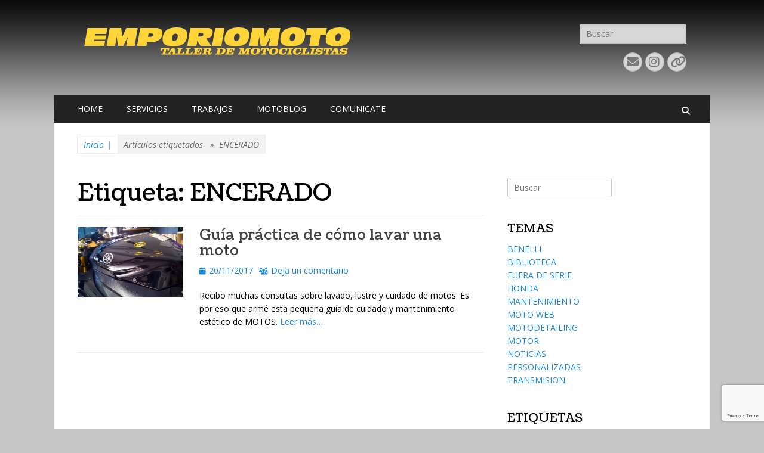

--- FILE ---
content_type: text/html; charset=UTF-8
request_url: https://emporiomoto.com.ar/tag/encerado/
body_size: 48808
content:
        <!DOCTYPE html>
        <html >
        
<head>
		<meta charset="UTF-8">
		<meta name="viewport" content="width=device-width, initial-scale=1, minimum-scale=1">
		<link rel="profile" href="https://gmpg.org/xfn/11">
		<title>ENCERADO &#8211; EMPORIOMOTO</title>
<meta name='robots' content='max-image-preview:large' />
	<style>img:is([sizes="auto" i], [sizes^="auto," i]) { contain-intrinsic-size: 3000px 1500px }</style>
	<link rel="alternate" type="application/rss+xml" title="EMPORIOMOTO &raquo; Feed" href="https://emporiomoto.com.ar/feed/" />
<link rel="alternate" type="application/rss+xml" title="EMPORIOMOTO &raquo; Feed de los comentarios" href="https://emporiomoto.com.ar/comments/feed/" />
<link rel="alternate" type="application/rss+xml" title="EMPORIOMOTO &raquo; Etiqueta ENCERADO del feed" href="https://emporiomoto.com.ar/tag/encerado/feed/" />
<script type="text/javascript">
/* <![CDATA[ */
window._wpemojiSettings = {"baseUrl":"https:\/\/s.w.org\/images\/core\/emoji\/16.0.1\/72x72\/","ext":".png","svgUrl":"https:\/\/s.w.org\/images\/core\/emoji\/16.0.1\/svg\/","svgExt":".svg","source":{"concatemoji":"https:\/\/emporiomoto.com.ar\/wp-includes\/js\/wp-emoji-release.min.js?ver=4b0a1f059495962dbfb40f52ef8539d9"}};
/*! This file is auto-generated */
!function(s,n){var o,i,e;function c(e){try{var t={supportTests:e,timestamp:(new Date).valueOf()};sessionStorage.setItem(o,JSON.stringify(t))}catch(e){}}function p(e,t,n){e.clearRect(0,0,e.canvas.width,e.canvas.height),e.fillText(t,0,0);var t=new Uint32Array(e.getImageData(0,0,e.canvas.width,e.canvas.height).data),a=(e.clearRect(0,0,e.canvas.width,e.canvas.height),e.fillText(n,0,0),new Uint32Array(e.getImageData(0,0,e.canvas.width,e.canvas.height).data));return t.every(function(e,t){return e===a[t]})}function u(e,t){e.clearRect(0,0,e.canvas.width,e.canvas.height),e.fillText(t,0,0);for(var n=e.getImageData(16,16,1,1),a=0;a<n.data.length;a++)if(0!==n.data[a])return!1;return!0}function f(e,t,n,a){switch(t){case"flag":return n(e,"\ud83c\udff3\ufe0f\u200d\u26a7\ufe0f","\ud83c\udff3\ufe0f\u200b\u26a7\ufe0f")?!1:!n(e,"\ud83c\udde8\ud83c\uddf6","\ud83c\udde8\u200b\ud83c\uddf6")&&!n(e,"\ud83c\udff4\udb40\udc67\udb40\udc62\udb40\udc65\udb40\udc6e\udb40\udc67\udb40\udc7f","\ud83c\udff4\u200b\udb40\udc67\u200b\udb40\udc62\u200b\udb40\udc65\u200b\udb40\udc6e\u200b\udb40\udc67\u200b\udb40\udc7f");case"emoji":return!a(e,"\ud83e\udedf")}return!1}function g(e,t,n,a){var r="undefined"!=typeof WorkerGlobalScope&&self instanceof WorkerGlobalScope?new OffscreenCanvas(300,150):s.createElement("canvas"),o=r.getContext("2d",{willReadFrequently:!0}),i=(o.textBaseline="top",o.font="600 32px Arial",{});return e.forEach(function(e){i[e]=t(o,e,n,a)}),i}function t(e){var t=s.createElement("script");t.src=e,t.defer=!0,s.head.appendChild(t)}"undefined"!=typeof Promise&&(o="wpEmojiSettingsSupports",i=["flag","emoji"],n.supports={everything:!0,everythingExceptFlag:!0},e=new Promise(function(e){s.addEventListener("DOMContentLoaded",e,{once:!0})}),new Promise(function(t){var n=function(){try{var e=JSON.parse(sessionStorage.getItem(o));if("object"==typeof e&&"number"==typeof e.timestamp&&(new Date).valueOf()<e.timestamp+604800&&"object"==typeof e.supportTests)return e.supportTests}catch(e){}return null}();if(!n){if("undefined"!=typeof Worker&&"undefined"!=typeof OffscreenCanvas&&"undefined"!=typeof URL&&URL.createObjectURL&&"undefined"!=typeof Blob)try{var e="postMessage("+g.toString()+"("+[JSON.stringify(i),f.toString(),p.toString(),u.toString()].join(",")+"));",a=new Blob([e],{type:"text/javascript"}),r=new Worker(URL.createObjectURL(a),{name:"wpTestEmojiSupports"});return void(r.onmessage=function(e){c(n=e.data),r.terminate(),t(n)})}catch(e){}c(n=g(i,f,p,u))}t(n)}).then(function(e){for(var t in e)n.supports[t]=e[t],n.supports.everything=n.supports.everything&&n.supports[t],"flag"!==t&&(n.supports.everythingExceptFlag=n.supports.everythingExceptFlag&&n.supports[t]);n.supports.everythingExceptFlag=n.supports.everythingExceptFlag&&!n.supports.flag,n.DOMReady=!1,n.readyCallback=function(){n.DOMReady=!0}}).then(function(){return e}).then(function(){var e;n.supports.everything||(n.readyCallback(),(e=n.source||{}).concatemoji?t(e.concatemoji):e.wpemoji&&e.twemoji&&(t(e.twemoji),t(e.wpemoji)))}))}((window,document),window._wpemojiSettings);
/* ]]> */
</script>
<style id='wp-emoji-styles-inline-css' type='text/css'>

	img.wp-smiley, img.emoji {
		display: inline !important;
		border: none !important;
		box-shadow: none !important;
		height: 1em !important;
		width: 1em !important;
		margin: 0 0.07em !important;
		vertical-align: -0.1em !important;
		background: none !important;
		padding: 0 !important;
	}
</style>
<link rel='stylesheet' id='wp-block-library-css' href='https://emporiomoto.com.ar/wp-includes/css/dist/block-library/style.min.css?ver=4b0a1f059495962dbfb40f52ef8539d9' type='text/css' media='all' />
<style id='wp-block-library-theme-inline-css' type='text/css'>
.wp-block-audio :where(figcaption){color:#555;font-size:13px;text-align:center}.is-dark-theme .wp-block-audio :where(figcaption){color:#ffffffa6}.wp-block-audio{margin:0 0 1em}.wp-block-code{border:1px solid #ccc;border-radius:4px;font-family:Menlo,Consolas,monaco,monospace;padding:.8em 1em}.wp-block-embed :where(figcaption){color:#555;font-size:13px;text-align:center}.is-dark-theme .wp-block-embed :where(figcaption){color:#ffffffa6}.wp-block-embed{margin:0 0 1em}.blocks-gallery-caption{color:#555;font-size:13px;text-align:center}.is-dark-theme .blocks-gallery-caption{color:#ffffffa6}:root :where(.wp-block-image figcaption){color:#555;font-size:13px;text-align:center}.is-dark-theme :root :where(.wp-block-image figcaption){color:#ffffffa6}.wp-block-image{margin:0 0 1em}.wp-block-pullquote{border-bottom:4px solid;border-top:4px solid;color:currentColor;margin-bottom:1.75em}.wp-block-pullquote cite,.wp-block-pullquote footer,.wp-block-pullquote__citation{color:currentColor;font-size:.8125em;font-style:normal;text-transform:uppercase}.wp-block-quote{border-left:.25em solid;margin:0 0 1.75em;padding-left:1em}.wp-block-quote cite,.wp-block-quote footer{color:currentColor;font-size:.8125em;font-style:normal;position:relative}.wp-block-quote:where(.has-text-align-right){border-left:none;border-right:.25em solid;padding-left:0;padding-right:1em}.wp-block-quote:where(.has-text-align-center){border:none;padding-left:0}.wp-block-quote.is-large,.wp-block-quote.is-style-large,.wp-block-quote:where(.is-style-plain){border:none}.wp-block-search .wp-block-search__label{font-weight:700}.wp-block-search__button{border:1px solid #ccc;padding:.375em .625em}:where(.wp-block-group.has-background){padding:1.25em 2.375em}.wp-block-separator.has-css-opacity{opacity:.4}.wp-block-separator{border:none;border-bottom:2px solid;margin-left:auto;margin-right:auto}.wp-block-separator.has-alpha-channel-opacity{opacity:1}.wp-block-separator:not(.is-style-wide):not(.is-style-dots){width:100px}.wp-block-separator.has-background:not(.is-style-dots){border-bottom:none;height:1px}.wp-block-separator.has-background:not(.is-style-wide):not(.is-style-dots){height:2px}.wp-block-table{margin:0 0 1em}.wp-block-table td,.wp-block-table th{word-break:normal}.wp-block-table :where(figcaption){color:#555;font-size:13px;text-align:center}.is-dark-theme .wp-block-table :where(figcaption){color:#ffffffa6}.wp-block-video :where(figcaption){color:#555;font-size:13px;text-align:center}.is-dark-theme .wp-block-video :where(figcaption){color:#ffffffa6}.wp-block-video{margin:0 0 1em}:root :where(.wp-block-template-part.has-background){margin-bottom:0;margin-top:0;padding:1.25em 2.375em}
</style>
<style id='classic-theme-styles-inline-css' type='text/css'>
/*! This file is auto-generated */
.wp-block-button__link{color:#fff;background-color:#32373c;border-radius:9999px;box-shadow:none;text-decoration:none;padding:calc(.667em + 2px) calc(1.333em + 2px);font-size:1.125em}.wp-block-file__button{background:#32373c;color:#fff;text-decoration:none}
</style>
<style id='global-styles-inline-css' type='text/css'>
:root{--wp--preset--aspect-ratio--square: 1;--wp--preset--aspect-ratio--4-3: 4/3;--wp--preset--aspect-ratio--3-4: 3/4;--wp--preset--aspect-ratio--3-2: 3/2;--wp--preset--aspect-ratio--2-3: 2/3;--wp--preset--aspect-ratio--16-9: 16/9;--wp--preset--aspect-ratio--9-16: 9/16;--wp--preset--color--black: #000000;--wp--preset--color--cyan-bluish-gray: #abb8c3;--wp--preset--color--white: #ffffff;--wp--preset--color--pale-pink: #f78da7;--wp--preset--color--vivid-red: #cf2e2e;--wp--preset--color--luminous-vivid-orange: #ff6900;--wp--preset--color--luminous-vivid-amber: #fcb900;--wp--preset--color--light-green-cyan: #7bdcb5;--wp--preset--color--vivid-green-cyan: #00d084;--wp--preset--color--pale-cyan-blue: #8ed1fc;--wp--preset--color--vivid-cyan-blue: #0693e3;--wp--preset--color--vivid-purple: #9b51e0;--wp--preset--color--dark-gray: #404040;--wp--preset--color--gray: #eeeeee;--wp--preset--color--light-gray: #f9f9f9;--wp--preset--color--yellow: #e5ae4a;--wp--preset--color--blue: #1b8be0;--wp--preset--color--tahiti-gold: #e4741f;--wp--preset--gradient--vivid-cyan-blue-to-vivid-purple: linear-gradient(135deg,rgba(6,147,227,1) 0%,rgb(155,81,224) 100%);--wp--preset--gradient--light-green-cyan-to-vivid-green-cyan: linear-gradient(135deg,rgb(122,220,180) 0%,rgb(0,208,130) 100%);--wp--preset--gradient--luminous-vivid-amber-to-luminous-vivid-orange: linear-gradient(135deg,rgba(252,185,0,1) 0%,rgba(255,105,0,1) 100%);--wp--preset--gradient--luminous-vivid-orange-to-vivid-red: linear-gradient(135deg,rgba(255,105,0,1) 0%,rgb(207,46,46) 100%);--wp--preset--gradient--very-light-gray-to-cyan-bluish-gray: linear-gradient(135deg,rgb(238,238,238) 0%,rgb(169,184,195) 100%);--wp--preset--gradient--cool-to-warm-spectrum: linear-gradient(135deg,rgb(74,234,220) 0%,rgb(151,120,209) 20%,rgb(207,42,186) 40%,rgb(238,44,130) 60%,rgb(251,105,98) 80%,rgb(254,248,76) 100%);--wp--preset--gradient--blush-light-purple: linear-gradient(135deg,rgb(255,206,236) 0%,rgb(152,150,240) 100%);--wp--preset--gradient--blush-bordeaux: linear-gradient(135deg,rgb(254,205,165) 0%,rgb(254,45,45) 50%,rgb(107,0,62) 100%);--wp--preset--gradient--luminous-dusk: linear-gradient(135deg,rgb(255,203,112) 0%,rgb(199,81,192) 50%,rgb(65,88,208) 100%);--wp--preset--gradient--pale-ocean: linear-gradient(135deg,rgb(255,245,203) 0%,rgb(182,227,212) 50%,rgb(51,167,181) 100%);--wp--preset--gradient--electric-grass: linear-gradient(135deg,rgb(202,248,128) 0%,rgb(113,206,126) 100%);--wp--preset--gradient--midnight: linear-gradient(135deg,rgb(2,3,129) 0%,rgb(40,116,252) 100%);--wp--preset--font-size--small: 14px;--wp--preset--font-size--medium: 20px;--wp--preset--font-size--large: 26px;--wp--preset--font-size--x-large: 42px;--wp--preset--font-size--extra-small: 13px;--wp--preset--font-size--normal: 16px;--wp--preset--font-size--huge: 32px;--wp--preset--spacing--20: 0.44rem;--wp--preset--spacing--30: 0.67rem;--wp--preset--spacing--40: 1rem;--wp--preset--spacing--50: 1.5rem;--wp--preset--spacing--60: 2.25rem;--wp--preset--spacing--70: 3.38rem;--wp--preset--spacing--80: 5.06rem;--wp--preset--shadow--natural: 6px 6px 9px rgba(0, 0, 0, 0.2);--wp--preset--shadow--deep: 12px 12px 50px rgba(0, 0, 0, 0.4);--wp--preset--shadow--sharp: 6px 6px 0px rgba(0, 0, 0, 0.2);--wp--preset--shadow--outlined: 6px 6px 0px -3px rgba(255, 255, 255, 1), 6px 6px rgba(0, 0, 0, 1);--wp--preset--shadow--crisp: 6px 6px 0px rgba(0, 0, 0, 1);}:where(.is-layout-flex){gap: 0.5em;}:where(.is-layout-grid){gap: 0.5em;}body .is-layout-flex{display: flex;}.is-layout-flex{flex-wrap: wrap;align-items: center;}.is-layout-flex > :is(*, div){margin: 0;}body .is-layout-grid{display: grid;}.is-layout-grid > :is(*, div){margin: 0;}:where(.wp-block-columns.is-layout-flex){gap: 2em;}:where(.wp-block-columns.is-layout-grid){gap: 2em;}:where(.wp-block-post-template.is-layout-flex){gap: 1.25em;}:where(.wp-block-post-template.is-layout-grid){gap: 1.25em;}.has-black-color{color: var(--wp--preset--color--black) !important;}.has-cyan-bluish-gray-color{color: var(--wp--preset--color--cyan-bluish-gray) !important;}.has-white-color{color: var(--wp--preset--color--white) !important;}.has-pale-pink-color{color: var(--wp--preset--color--pale-pink) !important;}.has-vivid-red-color{color: var(--wp--preset--color--vivid-red) !important;}.has-luminous-vivid-orange-color{color: var(--wp--preset--color--luminous-vivid-orange) !important;}.has-luminous-vivid-amber-color{color: var(--wp--preset--color--luminous-vivid-amber) !important;}.has-light-green-cyan-color{color: var(--wp--preset--color--light-green-cyan) !important;}.has-vivid-green-cyan-color{color: var(--wp--preset--color--vivid-green-cyan) !important;}.has-pale-cyan-blue-color{color: var(--wp--preset--color--pale-cyan-blue) !important;}.has-vivid-cyan-blue-color{color: var(--wp--preset--color--vivid-cyan-blue) !important;}.has-vivid-purple-color{color: var(--wp--preset--color--vivid-purple) !important;}.has-black-background-color{background-color: var(--wp--preset--color--black) !important;}.has-cyan-bluish-gray-background-color{background-color: var(--wp--preset--color--cyan-bluish-gray) !important;}.has-white-background-color{background-color: var(--wp--preset--color--white) !important;}.has-pale-pink-background-color{background-color: var(--wp--preset--color--pale-pink) !important;}.has-vivid-red-background-color{background-color: var(--wp--preset--color--vivid-red) !important;}.has-luminous-vivid-orange-background-color{background-color: var(--wp--preset--color--luminous-vivid-orange) !important;}.has-luminous-vivid-amber-background-color{background-color: var(--wp--preset--color--luminous-vivid-amber) !important;}.has-light-green-cyan-background-color{background-color: var(--wp--preset--color--light-green-cyan) !important;}.has-vivid-green-cyan-background-color{background-color: var(--wp--preset--color--vivid-green-cyan) !important;}.has-pale-cyan-blue-background-color{background-color: var(--wp--preset--color--pale-cyan-blue) !important;}.has-vivid-cyan-blue-background-color{background-color: var(--wp--preset--color--vivid-cyan-blue) !important;}.has-vivid-purple-background-color{background-color: var(--wp--preset--color--vivid-purple) !important;}.has-black-border-color{border-color: var(--wp--preset--color--black) !important;}.has-cyan-bluish-gray-border-color{border-color: var(--wp--preset--color--cyan-bluish-gray) !important;}.has-white-border-color{border-color: var(--wp--preset--color--white) !important;}.has-pale-pink-border-color{border-color: var(--wp--preset--color--pale-pink) !important;}.has-vivid-red-border-color{border-color: var(--wp--preset--color--vivid-red) !important;}.has-luminous-vivid-orange-border-color{border-color: var(--wp--preset--color--luminous-vivid-orange) !important;}.has-luminous-vivid-amber-border-color{border-color: var(--wp--preset--color--luminous-vivid-amber) !important;}.has-light-green-cyan-border-color{border-color: var(--wp--preset--color--light-green-cyan) !important;}.has-vivid-green-cyan-border-color{border-color: var(--wp--preset--color--vivid-green-cyan) !important;}.has-pale-cyan-blue-border-color{border-color: var(--wp--preset--color--pale-cyan-blue) !important;}.has-vivid-cyan-blue-border-color{border-color: var(--wp--preset--color--vivid-cyan-blue) !important;}.has-vivid-purple-border-color{border-color: var(--wp--preset--color--vivid-purple) !important;}.has-vivid-cyan-blue-to-vivid-purple-gradient-background{background: var(--wp--preset--gradient--vivid-cyan-blue-to-vivid-purple) !important;}.has-light-green-cyan-to-vivid-green-cyan-gradient-background{background: var(--wp--preset--gradient--light-green-cyan-to-vivid-green-cyan) !important;}.has-luminous-vivid-amber-to-luminous-vivid-orange-gradient-background{background: var(--wp--preset--gradient--luminous-vivid-amber-to-luminous-vivid-orange) !important;}.has-luminous-vivid-orange-to-vivid-red-gradient-background{background: var(--wp--preset--gradient--luminous-vivid-orange-to-vivid-red) !important;}.has-very-light-gray-to-cyan-bluish-gray-gradient-background{background: var(--wp--preset--gradient--very-light-gray-to-cyan-bluish-gray) !important;}.has-cool-to-warm-spectrum-gradient-background{background: var(--wp--preset--gradient--cool-to-warm-spectrum) !important;}.has-blush-light-purple-gradient-background{background: var(--wp--preset--gradient--blush-light-purple) !important;}.has-blush-bordeaux-gradient-background{background: var(--wp--preset--gradient--blush-bordeaux) !important;}.has-luminous-dusk-gradient-background{background: var(--wp--preset--gradient--luminous-dusk) !important;}.has-pale-ocean-gradient-background{background: var(--wp--preset--gradient--pale-ocean) !important;}.has-electric-grass-gradient-background{background: var(--wp--preset--gradient--electric-grass) !important;}.has-midnight-gradient-background{background: var(--wp--preset--gradient--midnight) !important;}.has-small-font-size{font-size: var(--wp--preset--font-size--small) !important;}.has-medium-font-size{font-size: var(--wp--preset--font-size--medium) !important;}.has-large-font-size{font-size: var(--wp--preset--font-size--large) !important;}.has-x-large-font-size{font-size: var(--wp--preset--font-size--x-large) !important;}
:where(.wp-block-post-template.is-layout-flex){gap: 1.25em;}:where(.wp-block-post-template.is-layout-grid){gap: 1.25em;}
:where(.wp-block-columns.is-layout-flex){gap: 2em;}:where(.wp-block-columns.is-layout-grid){gap: 2em;}
:root :where(.wp-block-pullquote){font-size: 1.5em;line-height: 1.6;}
</style>
<link rel='stylesheet' id='dashicons-css' href='https://emporiomoto.com.ar/wp-includes/css/dashicons.min.css?ver=4b0a1f059495962dbfb40f52ef8539d9' type='text/css' media='all' />
<link rel='stylesheet' id='catch-instagram-feed-gallery-widget-css' href='https://emporiomoto.com.ar/wp-content/plugins/catch-instagram-feed-gallery-widget/public/css/catch-instagram-feed-gallery-widget-public.css?ver=2.3.3' type='text/css' media='all' />
<link rel='stylesheet' id='contact-form-7-css' href='https://emporiomoto.com.ar/wp-content/plugins/contact-form-7/includes/css/styles.css?ver=6.0.6' type='text/css' media='all' />
<link rel='stylesheet' id='mashsb-styles-css' href='https://emporiomoto.com.ar/wp-content/plugins/mashsharer/assets/css/mashsb.min.css?ver=4.0.47' type='text/css' media='all' />
<style id='mashsb-styles-inline-css' type='text/css'>
.mashsb-count {color:#cccccc;}@media only screen and (min-width:568px){.mashsb-buttons a {min-width: 100px;}}
</style>
<link rel='stylesheet' id='catchresponsive-fonts-css' href='https://emporiomoto.com.ar/wp-content/fonts/0a41a2342ee2443c2aa5b9b0a6896c12.css' type='text/css' media='all' />
<link rel='stylesheet' id='catchresponsive-style-css' href='https://emporiomoto.com.ar/wp-content/themes/catch-responsive/style.css?ver=20251213-94507' type='text/css' media='all' />
<link rel='stylesheet' id='catchresponsive-block-style-css' href='https://emporiomoto.com.ar/wp-content/themes/catch-responsive/css/blocks.css?ver=3.2' type='text/css' media='all' />
<link rel='stylesheet' id='font-awesome-css' href='https://emporiomoto.com.ar/wp-content/themes/catch-responsive/css/font-awesome/css/all.min.css?ver=6.7.2' type='text/css' media='all' />
<link rel='stylesheet' id='jquery-sidr-css' href='https://emporiomoto.com.ar/wp-content/themes/catch-responsive/css/jquery.sidr.dark.min.css?ver=2.1.0' type='text/css' media='all' />
<style id='akismet-widget-style-inline-css' type='text/css'>

			.a-stats {
				--akismet-color-mid-green: #357b49;
				--akismet-color-white: #fff;
				--akismet-color-light-grey: #f6f7f7;

				max-width: 350px;
				width: auto;
			}

			.a-stats * {
				all: unset;
				box-sizing: border-box;
			}

			.a-stats strong {
				font-weight: 600;
			}

			.a-stats a.a-stats__link,
			.a-stats a.a-stats__link:visited,
			.a-stats a.a-stats__link:active {
				background: var(--akismet-color-mid-green);
				border: none;
				box-shadow: none;
				border-radius: 8px;
				color: var(--akismet-color-white);
				cursor: pointer;
				display: block;
				font-family: -apple-system, BlinkMacSystemFont, 'Segoe UI', 'Roboto', 'Oxygen-Sans', 'Ubuntu', 'Cantarell', 'Helvetica Neue', sans-serif;
				font-weight: 500;
				padding: 12px;
				text-align: center;
				text-decoration: none;
				transition: all 0.2s ease;
			}

			/* Extra specificity to deal with TwentyTwentyOne focus style */
			.widget .a-stats a.a-stats__link:focus {
				background: var(--akismet-color-mid-green);
				color: var(--akismet-color-white);
				text-decoration: none;
			}

			.a-stats a.a-stats__link:hover {
				filter: brightness(110%);
				box-shadow: 0 4px 12px rgba(0, 0, 0, 0.06), 0 0 2px rgba(0, 0, 0, 0.16);
			}

			.a-stats .count {
				color: var(--akismet-color-white);
				display: block;
				font-size: 1.5em;
				line-height: 1.4;
				padding: 0 13px;
				white-space: nowrap;
			}
		
</style>
<script type="text/javascript" src="https://emporiomoto.com.ar/wp-includes/js/jquery/jquery.min.js?ver=3.7.1" id="jquery-core-js"></script>
<script type="text/javascript" src="https://emporiomoto.com.ar/wp-includes/js/jquery/jquery-migrate.min.js?ver=3.4.1" id="jquery-migrate-js"></script>
<script type="text/javascript" src="https://emporiomoto.com.ar/wp-content/plugins/catch-instagram-feed-gallery-widget/public/js/catch-instagram-feed-gallery-widget-public.js?ver=2.3.3" id="catch-instagram-feed-gallery-widget-js"></script>
<script type="text/javascript" id="mashsb-js-extra">
/* <![CDATA[ */
var mashsb = {"shares":"7","round_shares":"","animate_shares":"0","dynamic_buttons":"0","share_url":"https:\/\/emporiomoto.com.ar\/guia-practica-de-como-lavar-una-moto\/","title":"Gu%C3%ADa+pr%C3%A1ctica+de+c%C3%B3mo+lavar+una+moto","image":"https:\/\/emporiomoto.com.ar\/wp-content\/uploads\/2017\/11\/como-cuidar-limpiar-una-moto.jpg","desc":"Recibo muchas consultas sobre lavado, lustre y cuidado de motos. Es por eso que arm\u00e9 esta peque\u00f1a gu\u00eda de cuidado y mantenimiento est\u00e9tico de MOTOS. <a class=\"more-link\" href=\"https:\/\/emporiomoto.com.ar\/guia-practica-de-como-lavar-una-moto\/\">Leer m\u00e1s...<\/a>","hashtag":"","subscribe":"link","subscribe_url":"https:\/\/www.facebook.com\/emporiomoto\/","activestatus":"1","singular":"0","twitter_popup":"1","refresh":"0","nonce":"7fe91316c1","postid":"","servertime":"1768678714","ajaxurl":"https:\/\/emporiomoto.com.ar\/wp-admin\/admin-ajax.php"};
/* ]]> */
</script>
<script type="text/javascript" src="https://emporiomoto.com.ar/wp-content/plugins/mashsharer/assets/js/mashsb.min.js?ver=4.0.47" id="mashsb-js"></script>
<script type="text/javascript" src="https://emporiomoto.com.ar/wp-content/themes/catch-responsive/js/jquery.sidr.min.js?ver=2.2.1.1" id="jquery-sidr-js"></script>
<script type="text/javascript" src="https://emporiomoto.com.ar/wp-content/themes/catch-responsive/js/catchresponsive-custom-scripts.min.js" id="catchresponsive-custom-scripts-js"></script>
<link rel="https://api.w.org/" href="https://emporiomoto.com.ar/wp-json/" /><link rel="alternate" title="JSON" type="application/json" href="https://emporiomoto.com.ar/wp-json/wp/v2/tags/60" /><link rel="EditURI" type="application/rsd+xml" title="RSD" href="https://emporiomoto.com.ar/xmlrpc.php?rsd" />
	<link rel="preconnect" href="https://fonts.googleapis.com">
	<link rel="preconnect" href="https://fonts.gstatic.com">
	<link href='https://fonts.googleapis.com/css2?display=swap&family=Open+Sans:wght@400;700&family=Coustard' rel='stylesheet'><script type="application/ld+json">{"@context":"http:\/\/schema.org","@type":"BreadcrumbList","itemListElement":[{"@type":"ListItem","position":1,"item":{"@id":"https:\/\/emporiomoto.com.ar\/","name":"Inicio"}},{"@type":"ListItem","position":2,"item":{"name":"Entradas etiquetadasEtiqueta: <span>ENCERADO<\/span>"}}]}</script>	<style type="text/css">
		</style>
	<style type="text/css" id="custom-background-css">
body.custom-background { background-color: #c6c6c6; background-image: url("https://emporiomoto.com.ar/wp-content/uploads/2020/09/bg2.png"); background-position: left top; background-size: auto; background-repeat: repeat; background-attachment: fixed; }
</style>
	<link rel="icon" href="https://emporiomoto.com.ar/wp-content/uploads/2017/12/EM_LOGO_180-100x100.jpg" sizes="32x32" />
<link rel="icon" href="https://emporiomoto.com.ar/wp-content/uploads/2017/12/EM_LOGO_180.jpg" sizes="192x192" />
<link rel="apple-touch-icon" href="https://emporiomoto.com.ar/wp-content/uploads/2017/12/EM_LOGO_180.jpg" />
<meta name="msapplication-TileImage" content="https://emporiomoto.com.ar/wp-content/uploads/2017/12/EM_LOGO_180.jpg" />
<!-- EMPORIOMOTO inline CSS Styles -->
<style type="text/css" media="screen">
.site-title a, .site-description { position: absolute !important; clip: rect(1px 1px 1px 1px); clip: rect(1px, 1px, 1px, 1px); }
</style>
	<style id="egf-frontend-styles" type="text/css">
		p {color: #000000;font-family: 'Open Sans', sans-serif;font-size: 14px;font-style: normal;font-weight: 400;line-height: 1.6;text-decoration: none;text-transform: none;} h1 {color: #000000;font-family: 'Coustard', sans-serif;font-size: 40px;font-style: normal;font-weight: 400;} h2 {color: #000000;font-family: 'Coustard', sans-serif;font-size: 34px;font-style: normal;font-weight: 400;line-height: 1.1;} h3 {font-family: 'Coustard', sans-serif;font-size: 32px;font-style: normal;font-weight: 400;line-height: 1.1;margin-bottom: 8px;} h4 {font-family: 'Coustard', sans-serif;font-style: normal;font-weight: 400;} h5 {font-family: 'Coustard', sans-serif;font-size: 10px;font-style: normal;font-weight: 400;} h6 {font-family: 'Coustard', sans-serif;font-style: normal;font-weight: 400;} #main h4, #intro h4 {font-family: 'Open Sans', sans-serif;font-size: 24px;font-style: normal;font-weight: 700;letter-spacing: -1px;line-height: 1;margin-bottom: 6px;} body {color: #000000;font-family: 'Open Sans', sans-serif;font-size: 14px;font-style: normal;font-weight: 400;line-height: 1.6;} 	</style>
	</head>

<body data-rsssl=1 class="archive tag tag-encerado tag-60 custom-background wp-custom-logo wp-embed-responsive wp-theme-catch-responsive two-columns content-left excerpt-image-left mobile-menu-one">


		<div id="page" class="hfeed site">
				<header id="masthead" role="banner">
    		<div class="wrapper">
		
    <div id="mobile-header-left-menu" class="mobile-menu-anchor primary-menu">
        <a href="#mobile-header-left-nav" id="header-left-menu" class="font-awesome fa-solid fa-menu">
            <span class="mobile-menu-text">Menú</span>
        </a>
    </div><!-- #mobile-header-menu -->
    <div id="site-branding" class="logo-right"><div id="site-header"><p class="site-title"><a href="https://emporiomoto.com.ar/" rel="home">EMPORIOMOTO</a></p><p class="site-description">Taller de Motos. Mecanico de motos. Mecánica Integral Motos.</p></div><!-- #site-header -->
				<div id="site-logo"><a href="https://emporiomoto.com.ar/" class="custom-logo-link" rel="home"><img width="450" height="58" src="https://emporiomoto.com.ar/wp-content/uploads/2017/11/emporiomoto_taller_motos.png" class="custom-logo" alt="EMPORIOMOTO" decoding="async" srcset="https://emporiomoto.com.ar/wp-content/uploads/2017/11/emporiomoto_taller_motos.png 450w, https://emporiomoto.com.ar/wp-content/uploads/2017/11/emporiomoto_taller_motos-150x19.png 150w, https://emporiomoto.com.ar/wp-content/uploads/2017/11/emporiomoto_taller_motos-300x39.png 300w" sizes="(max-width: 450px) 100vw, 450px" /></a></div><!-- #site-logo --></div><!-- #site-branding-->	<aside class="sidebar sidebar-header-right widget-area">
		<section class="widget widget_search" id="header-right-search">
			<div class="widget-wrap">
				
<form role="search" method="get" class="search-form" action="https://emporiomoto.com.ar/">
	<label>
		<span class="screen-reader-text">Buscar:</span>
		<input type="search" class="search-field" placeholder="Buscar" value="" name="s" title="Buscar:">
	</label>
	<input type="submit" class="search-submit" value="Buscar">
</form>
			</div>
		</section>
					<section class="widget widget_catchresponsive_social_icons" id="header-right-social-icons">
				<div class="widget-wrap">
					<a class="font-awesome fa-solid fa-envelope" target="_blank" title="Correo electrónico" href="mailto:&#109;o&#116;&#111;s&#64;&#101;&#109;&#112;orio&#109;o&#116;&#111;.&#99;&#111;&#109;.&#97;&#114;"><span class="screen-reader-text">Correo electrónico</span> </a><a class="font-awesome fa-brands fa-instagram" target="_blank" title="Instagram" href="http://www.instagram.com/emporiomotook/"><span class="screen-reader-text">Instagram</span> </a><a class="font-awesome fa-solid fa-link" target="_blank" title="Link" href="https://goo.gl/maps/rb6bSUyGb4u"><span class="screen-reader-text">Link</span> </a>				</div><!-- .widget-wrap -->
			</section><!-- #header-right-social-icons -->
			</aside><!-- .sidebar .header-sidebar .widget-area -->
			</div><!-- .wrapper -->
		</header><!-- #masthead -->
			<nav class="site-navigation nav-primary search-enabled" role="navigation">
        <div class="wrapper">
            <h2 class="screen-reader-text">Menú principal</h2>
            <div class="screen-reader-text skip-link"><a href="#content" title="Saltar al contenido">Saltar al contenido</a></div>
            <ul id="menu-main" class="menu catchresponsive-nav-menu"><li id="menu-item-18" class="menu-item menu-item-type-custom menu-item-object-custom menu-item-home menu-item-18"><a href="https://emporiomoto.com.ar/">HOME</a></li>
<li id="menu-item-69" class="menu-item menu-item-type-post_type menu-item-object-page menu-item-has-children menu-item-69"><a href="https://emporiomoto.com.ar/servicios/">SERVICIOS</a>
<ul class="sub-menu">
	<li id="menu-item-99" class="menu-item menu-item-type-post_type menu-item-object-page menu-item-99"><a href="https://emporiomoto.com.ar/service-mantenimiento-de-motos/">Service Premium</a></li>
	<li id="menu-item-1104" class="menu-item menu-item-type-post_type menu-item-object-page menu-item-1104"><a href="https://emporiomoto.com.ar/carburacion/">Carburación</a></li>
	<li id="menu-item-1076" class="menu-item menu-item-type-post_type menu-item-object-page menu-item-1076"><a href="https://emporiomoto.com.ar/mecanica-kawasaki/">Mecanica Kawasaki</a></li>
	<li id="menu-item-856" class="menu-item menu-item-type-custom menu-item-object-custom menu-item-856"><a href="https://emporiomoto.com.ar/mecanica-motos-honda/">Mecánica Honda</a></li>
	<li id="menu-item-104" class="menu-item menu-item-type-post_type menu-item-object-page menu-item-104"><a href="https://emporiomoto.com.ar/moto-detailing-ultra-brillo-proteccion/">MotoDetailing</a></li>
</ul>
</li>
<li id="menu-item-16" class="menu-item menu-item-type-post_type menu-item-object-page menu-item-16"><a href="https://emporiomoto.com.ar/portfolio/">TRABAJOS</a></li>
<li id="menu-item-17" class="menu-item menu-item-type-post_type menu-item-object-page current_page_parent menu-item-17"><a href="https://emporiomoto.com.ar/blog/">MOTOBLOG</a></li>
<li id="menu-item-77" class="menu-item menu-item-type-post_type menu-item-object-page menu-item-77"><a href="https://emporiomoto.com.ar/contacto/">COMUNICATE</a></li>
</ul>                <div id="search-toggle" class="font-awesome fa-solid">
                    <a class="screen-reader-text" href="#search-container">Buscar</a>
                </div>

                <div id="search-container" class="displaynone">
                    
<form role="search" method="get" class="search-form" action="https://emporiomoto.com.ar/">
	<label>
		<span class="screen-reader-text">Buscar:</span>
		<input type="search" class="search-field" placeholder="Buscar" value="" name="s" title="Buscar:">
	</label>
	<input type="submit" class="search-submit" value="Buscar">
</form>
                </div>
    	</div><!-- .wrapper -->
    </nav><!-- .nav-primary -->
    <!-- refreshing cache --><div id="breadcrumb-list">
					<div class="wrapper"><span class="breadcrumb"><a href="https://emporiomoto.com.ar/">Inicio <span class="sep">|</span><!-- .sep --></a></span><span class="breadcrumb-current"><span class="tag-text">Artículos etiquetados &nbsp &raquo &nbsp</span>ENCERADO</span></div><!-- .wrapper -->
			</div><!-- #breadcrumb-list -->		<div id="content" class="site-content">
			<div class="wrapper">
	
	<section id="primary" class="content-area">

		<main id="main" class="site-main" role="main">

		
			<header class="page-header">
				<h1 class="page-title">Etiqueta: <span>ENCERADO</span></h1>			</header><!-- .page-header -->

						
				
<article id="post-608" class="post-608 post type-post status-publish format-standard has-post-thumbnail hentry category-mantenimiento category-motodetailing tag-encerado tag-lavado tag-motodetailing tag-pulido">
	<div class="archive-post-wrap">
					<figure class="featured-image">
	            <a rel="bookmark" href="https://emporiomoto.com.ar/guia-practica-de-como-lavar-una-moto/">
	                <img width="200" height="132" src="https://emporiomoto.com.ar/wp-content/uploads/2017/11/como-cuidar-limpiar-una-moto.jpg" class="attachment-catchresponsive-square size-catchresponsive-square wp-post-image" alt="" decoding="async" srcset="https://emporiomoto.com.ar/wp-content/uploads/2017/11/como-cuidar-limpiar-una-moto.jpg 660w, https://emporiomoto.com.ar/wp-content/uploads/2017/11/como-cuidar-limpiar-una-moto-600x397.jpg 600w, https://emporiomoto.com.ar/wp-content/uploads/2017/11/como-cuidar-limpiar-una-moto-150x99.jpg 150w, https://emporiomoto.com.ar/wp-content/uploads/2017/11/como-cuidar-limpiar-una-moto-300x199.jpg 300w" sizes="(max-width: 200px) 100vw, 200px" />				</a>
	        </figure>
	   	
		<div class="entry-container">
			<header class="entry-header">
				<h2 class="entry-title"><a href="https://emporiomoto.com.ar/guia-practica-de-como-lavar-una-moto/" rel="bookmark">Guía práctica de cómo lavar una moto</a></h2>

				
					<p class="entry-meta"><span class="posted-on"><span class="screen-reader-text">Publicado el</span><a href="https://emporiomoto.com.ar/guia-practica-de-como-lavar-una-moto/" rel="bookmark"><time class="entry-date published" datetime="2017-11-20T18:48:02-03:00">20/11/2017</time><time class="updated" datetime="2017-11-23T11:13:00-03:00">23/11/2017</time></a></span><span class="comments-link"><a href="https://emporiomoto.com.ar/guia-practica-de-como-lavar-una-moto/#respond">Deja un comentario</a></span></p><!-- .entry-meta -->
							</header><!-- .entry-header -->

							<div class="entry-summary">
					<p>Recibo muchas consultas sobre lavado, lustre y cuidado de motos. Es por eso que armé esta pequeña guía de cuidado y mantenimiento estético de MOTOS. <a class="more-link" href="https://emporiomoto.com.ar/guia-practica-de-como-lavar-una-moto/">Leer más&#8230;</a></p>
				</div><!-- .entry-summary -->
			
			<footer class="entry-footer">
				<p class="entry-meta"><span class="cat-links"><span class="screen-reader-text">Categorias</span><a href="https://emporiomoto.com.ar/category/mantenimiento/" rel="category tag">MANTENIMIENTO</a>, <a href="https://emporiomoto.com.ar/category/motodetailing/" rel="category tag">MOTODETAILING</a></span><span class="tags-links"><span class="screen-reader-text">Etiquetas</span><a href="https://emporiomoto.com.ar/tag/encerado/" rel="tag">ENCERADO</a>, <a href="https://emporiomoto.com.ar/tag/lavado/" rel="tag">LAVADO</a>, <a href="https://emporiomoto.com.ar/tag/motodetailing/" rel="tag">MOTODETAILING</a>, <a href="https://emporiomoto.com.ar/tag/pulido/" rel="tag">PULIDO</a></span></p><!-- .entry-meta -->			</footer><!-- .entry-footer -->
		</div><!-- .entry-container -->
	</div><!-- .archive-post-wrap -->
</article><!-- #post -->
			
					
		</main><!-- #main -->
	</section><!-- #primary -->



<aside class="sidebar sidebar-primary widget-area" role="complementary">
<section id="search-2" class="widget widget_search"><div class="widget-wrap">
<form role="search" method="get" class="search-form" action="https://emporiomoto.com.ar/">
	<label>
		<span class="screen-reader-text">Buscar:</span>
		<input type="search" class="search-field" placeholder="Buscar" value="" name="s" title="Buscar:">
	</label>
	<input type="submit" class="search-submit" value="Buscar">
</form>
</div><!-- .widget-wrap --></section><!-- #widget-default-search --><section id="categories-4" class="widget widget_categories"><div class="widget-wrap"><h4 class="widget-title">TEMAS</h4>
			<ul>
					<li class="cat-item cat-item-63"><a href="https://emporiomoto.com.ar/category/benelli/">BENELLI</a>
</li>
	<li class="cat-item cat-item-5"><a href="https://emporiomoto.com.ar/category/biblioteca/">BIBLIOTECA</a>
</li>
	<li class="cat-item cat-item-3"><a href="https://emporiomoto.com.ar/category/fuera-de-serie/">FUERA DE SERIE</a>
</li>
	<li class="cat-item cat-item-65"><a href="https://emporiomoto.com.ar/category/honda/">HONDA</a>
</li>
	<li class="cat-item cat-item-15"><a href="https://emporiomoto.com.ar/category/mantenimiento/">MANTENIMIENTO</a>
</li>
	<li class="cat-item cat-item-12"><a href="https://emporiomoto.com.ar/category/moto-web/">MOTO WEB</a>
</li>
	<li class="cat-item cat-item-56"><a href="https://emporiomoto.com.ar/category/motodetailing/">MOTODETAILING</a>
</li>
	<li class="cat-item cat-item-4"><a href="https://emporiomoto.com.ar/category/motor/">MOTOR</a>
</li>
	<li class="cat-item cat-item-39"><a href="https://emporiomoto.com.ar/category/noticias/">NOTICIAS</a>
</li>
	<li class="cat-item cat-item-7"><a href="https://emporiomoto.com.ar/category/personalizadas/">PERSONALIZADAS</a>
</li>
	<li class="cat-item cat-item-16"><a href="https://emporiomoto.com.ar/category/transmision/">TRANSMISION</a>
</li>
			</ul>

			</div><!-- .widget-wrap --></section><!-- #widget-default-search --><section id="tag_cloud-5" class="widget widget_tag_cloud"><div class="widget-wrap"><h4 class="widget-title">ETIQUETAS</h4><div class="tagcloud"><a href="https://emporiomoto.com.ar/category/benelli/" class="tag-cloud-link tag-link-63 tag-link-position-1" style="font-size: 8pt;" aria-label="BENELLI (1 elemento)">BENELLI</a>
<a href="https://emporiomoto.com.ar/category/biblioteca/" class="tag-cloud-link tag-link-5 tag-link-position-2" style="font-size: 12.581818181818pt;" aria-label="BIBLIOTECA (2 elementos)">BIBLIOTECA</a>
<a href="https://emporiomoto.com.ar/category/fuera-de-serie/" class="tag-cloud-link tag-link-3 tag-link-position-3" style="font-size: 12.581818181818pt;" aria-label="FUERA DE SERIE (2 elementos)">FUERA DE SERIE</a>
<a href="https://emporiomoto.com.ar/category/honda/" class="tag-cloud-link tag-link-65 tag-link-position-4" style="font-size: 8pt;" aria-label="HONDA (1 elemento)">HONDA</a>
<a href="https://emporiomoto.com.ar/category/mantenimiento/" class="tag-cloud-link tag-link-15 tag-link-position-5" style="font-size: 22pt;" aria-label="MANTENIMIENTO (6 elementos)">MANTENIMIENTO</a>
<a href="https://emporiomoto.com.ar/category/motodetailing/" class="tag-cloud-link tag-link-56 tag-link-position-6" style="font-size: 12.581818181818pt;" aria-label="MOTODETAILING (2 elementos)">MOTODETAILING</a>
<a href="https://emporiomoto.com.ar/category/motor/" class="tag-cloud-link tag-link-4 tag-link-position-7" style="font-size: 12.581818181818pt;" aria-label="MOTOR (2 elementos)">MOTOR</a>
<a href="https://emporiomoto.com.ar/category/moto-web/" class="tag-cloud-link tag-link-12 tag-link-position-8" style="font-size: 12.581818181818pt;" aria-label="MOTO WEB (2 elementos)">MOTO WEB</a>
<a href="https://emporiomoto.com.ar/category/noticias/" class="tag-cloud-link tag-link-39 tag-link-position-9" style="font-size: 22pt;" aria-label="NOTICIAS (6 elementos)">NOTICIAS</a>
<a href="https://emporiomoto.com.ar/category/personalizadas/" class="tag-cloud-link tag-link-7 tag-link-position-10" style="font-size: 12.581818181818pt;" aria-label="PERSONALIZADAS (2 elementos)">PERSONALIZADAS</a>
<a href="https://emporiomoto.com.ar/category/transmision/" class="tag-cloud-link tag-link-16 tag-link-position-11" style="font-size: 12.581818181818pt;" aria-label="TRANSMISION (2 elementos)">TRANSMISION</a></div>
</div><!-- .widget-wrap --></section><!-- #widget-default-search --></aside><!-- .sidebar sidebar-primary widget-area -->


			</div><!-- .wrapper -->
	    </div><!-- #content -->
		            
	<footer id="colophon" class="site-footer" role="contentinfo">
        <div id="supplementary" class="three">
        <div class="wrapper">
                        <div id="first" class="widget-area" role="complementary">
                <section id="text-12" class="widget widget_text"><div class="widget-wrap"><h4 class="widget-title">EMPORIOMOTO</h4>			<div class="textwidget"><p>Guardia Nacional 402<br />
C1440DTB Ciudad de Buenos Aires<br />
WhatsApp: +5491158129360<br />
Como llegar: <a href="https://goo.gl/maps/rb6bSUyGb4u" rel="noopener" target="_blank"><strong>GoogleMaps</strong></a></p>
<p>Martes a Viernes de 11:00 a 19:00<br />
Solo se atiende con <a href="https://emporiomoto.com.ar/contacto/"><strong>turno</strong></a>.<br />
Durante DISTANCIAMIENTO SOCIAL no se permite ingreso al taller.</p>
</div>
		</div><!-- .widget-wrap --></section><!-- #widget-default-search -->            </div><!-- #first .widget-area -->
                    
                        <div id="second" class="widget-area" role="complementary">
                
		<section id="recent-posts-3" class="widget widget_recent_entries"><div class="widget-wrap">
		<h4 class="widget-title">TEMAS BLOG</h4>
		<ul>
											<li>
					<a href="https://emporiomoto.com.ar/concepto-honda-neo-sports-cafe/">Concepto? Honda Neo Sports Café</a>
									</li>
											<li>
					<a href="https://emporiomoto.com.ar/guia-practica-de-como-lavar-una-moto/">Guía práctica de cómo lavar una moto</a>
									</li>
											<li>
					<a href="https://emporiomoto.com.ar/que-es-un-tratamiento-ceramico/">¿Qué es un Tratamiento Cerámico?</a>
									</li>
											<li>
					<a href="https://emporiomoto.com.ar/direcciones-utiles-para-motociclistas/">Direcciones útiles para Motociclistas</a>
									</li>
											<li>
					<a href="https://emporiomoto.com.ar/se-viene-la-yamaha-mt-03/">¿Se viene la Yamaha MT-03?</a>
									</li>
					</ul>

		</div><!-- .widget-wrap --></section><!-- #widget-default-search -->            </div><!-- #second .widget-area -->
                    
                        <div id="third" class="widget-area" role="complementary">
                <section id="catch-instagram-feed-gallery-widget-2" class="widget catch-instagram-feed-gallery-widget"><div class="widget-wrap"><h4 class="widget-title">INSTAGRAM</h4><p class="cifgw-error">Error validating application</p></div><!-- .widget-wrap --></section><!-- #widget-default-search -->            </div><!-- #third .widget-area -->
                    </div> <!-- .wrapper -->
    </div><!-- #supplementary -->
    	<div id="site-generator">
    		<div class="wrapper">
    			<div id="footer-content" class="copyright">Derechos de copia &copy; 2026 <a href="https://emporiomoto.com.ar/">EMPORIOMOTO</a>. Todos los derechos reservados.  &#124; Catch Responsive&nbsp;por&nbsp;<a target="_blank" href="https://catchthemes.com/">Catch Themes</a></div>
			</div><!-- .wrapper -->
		</div><!-- #site-generator -->	</footer><!-- #colophon -->
			</div><!-- #page -->
		
<!-- refreshing cache --><nav id="mobile-header-left-nav" class="mobile-menu" role="navigation"><ul id="header-left-nav" class="menu"><li class="menu-item menu-item-type-custom menu-item-object-custom menu-item-home menu-item-18"><a href="https://emporiomoto.com.ar/">HOME</a></li>
<li class="menu-item menu-item-type-post_type menu-item-object-page menu-item-has-children menu-item-69"><a href="https://emporiomoto.com.ar/servicios/">SERVICIOS</a>
<ul class="sub-menu">
	<li class="menu-item menu-item-type-post_type menu-item-object-page menu-item-99"><a href="https://emporiomoto.com.ar/service-mantenimiento-de-motos/">Service Premium</a></li>
	<li class="menu-item menu-item-type-post_type menu-item-object-page menu-item-1104"><a href="https://emporiomoto.com.ar/carburacion/">Carburación</a></li>
	<li class="menu-item menu-item-type-post_type menu-item-object-page menu-item-1076"><a href="https://emporiomoto.com.ar/mecanica-kawasaki/">Mecanica Kawasaki</a></li>
	<li class="menu-item menu-item-type-custom menu-item-object-custom menu-item-856"><a href="https://emporiomoto.com.ar/mecanica-motos-honda/">Mecánica Honda</a></li>
	<li class="menu-item menu-item-type-post_type menu-item-object-page menu-item-104"><a href="https://emporiomoto.com.ar/moto-detailing-ultra-brillo-proteccion/">MotoDetailing</a></li>
</ul>
</li>
<li class="menu-item menu-item-type-post_type menu-item-object-page menu-item-16"><a href="https://emporiomoto.com.ar/portfolio/">TRABAJOS</a></li>
<li class="menu-item menu-item-type-post_type menu-item-object-page current_page_parent menu-item-17"><a href="https://emporiomoto.com.ar/blog/">MOTOBLOG</a></li>
<li class="menu-item menu-item-type-post_type menu-item-object-page menu-item-77"><a href="https://emporiomoto.com.ar/contacto/">COMUNICATE</a></li>
</ul></nav><!-- #mobile-header-left-nav -->
<script type="speculationrules">
{"prefetch":[{"source":"document","where":{"and":[{"href_matches":"\/*"},{"not":{"href_matches":["\/wp-*.php","\/wp-admin\/*","\/wp-content\/uploads\/*","\/wp-content\/*","\/wp-content\/plugins\/*","\/wp-content\/themes\/catch-responsive\/*","\/*\\?(.+)"]}},{"not":{"selector_matches":"a[rel~=\"nofollow\"]"}},{"not":{"selector_matches":".no-prefetch, .no-prefetch a"}}]},"eagerness":"conservative"}]}
</script>
<script type="text/javascript" src="https://emporiomoto.com.ar/wp-includes/js/dist/hooks.min.js?ver=4d63a3d491d11ffd8ac6" id="wp-hooks-js"></script>
<script type="text/javascript" src="https://emporiomoto.com.ar/wp-includes/js/dist/i18n.min.js?ver=5e580eb46a90c2b997e6" id="wp-i18n-js"></script>
<script type="text/javascript" id="wp-i18n-js-after">
/* <![CDATA[ */
wp.i18n.setLocaleData( { 'text direction\u0004ltr': [ 'ltr' ] } );
/* ]]> */
</script>
<script type="text/javascript" src="https://emporiomoto.com.ar/wp-content/plugins/contact-form-7/includes/swv/js/index.js?ver=6.0.6" id="swv-js"></script>
<script type="text/javascript" id="contact-form-7-js-translations">
/* <![CDATA[ */
( function( domain, translations ) {
	var localeData = translations.locale_data[ domain ] || translations.locale_data.messages;
	localeData[""].domain = domain;
	wp.i18n.setLocaleData( localeData, domain );
} )( "contact-form-7", {"translation-revision-date":"2025-04-10 13:48:55+0000","generator":"GlotPress\/4.0.1","domain":"messages","locale_data":{"messages":{"":{"domain":"messages","plural-forms":"nplurals=2; plural=n != 1;","lang":"es"},"This contact form is placed in the wrong place.":["Este formulario de contacto est\u00e1 situado en el lugar incorrecto."],"Error:":["Error:"]}},"comment":{"reference":"includes\/js\/index.js"}} );
/* ]]> */
</script>
<script type="text/javascript" id="contact-form-7-js-before">
/* <![CDATA[ */
var wpcf7 = {
    "api": {
        "root": "https:\/\/emporiomoto.com.ar\/wp-json\/",
        "namespace": "contact-form-7\/v1"
    }
};
/* ]]> */
</script>
<script type="text/javascript" src="https://emporiomoto.com.ar/wp-content/plugins/contact-form-7/includes/js/index.js?ver=6.0.6" id="contact-form-7-js"></script>
<script type="text/javascript" src="https://emporiomoto.com.ar/wp-content/themes/catch-responsive/js/navigation.min.js?ver=20120206" id="catchresponsive-navigation-js"></script>
<script type="text/javascript" src="https://emporiomoto.com.ar/wp-content/themes/catch-responsive/js/skip-link-focus-fix.min.js?ver=20130115" id="catchresponsive-skip-link-focus-fix-js"></script>
<script type="text/javascript" src="https://www.google.com/recaptcha/api.js?render=6LcVitEZAAAAACGYQ_y7EkMyzM9ecnbVh0onGYPZ&amp;ver=3.0" id="google-recaptcha-js"></script>
<script type="text/javascript" src="https://emporiomoto.com.ar/wp-includes/js/dist/vendor/wp-polyfill.min.js?ver=3.15.0" id="wp-polyfill-js"></script>
<script type="text/javascript" id="wpcf7-recaptcha-js-before">
/* <![CDATA[ */
var wpcf7_recaptcha = {
    "sitekey": "6LcVitEZAAAAACGYQ_y7EkMyzM9ecnbVh0onGYPZ",
    "actions": {
        "homepage": "homepage",
        "contactform": "contactform"
    }
};
/* ]]> */
</script>
<script type="text/javascript" src="https://emporiomoto.com.ar/wp-content/plugins/contact-form-7/modules/recaptcha/index.js?ver=6.0.6" id="wpcf7-recaptcha-js"></script>
<!-- This site is optimized with the Catch Web Tools v2.7.6 - https://catchplugins.com/plugins/catch-web-tools/ -->

<!-- / Catch Web Tools plugin. -->

</body>
</html>

--- FILE ---
content_type: text/html; charset=utf-8
request_url: https://www.google.com/recaptcha/api2/anchor?ar=1&k=6LcVitEZAAAAACGYQ_y7EkMyzM9ecnbVh0onGYPZ&co=aHR0cHM6Ly9lbXBvcmlvbW90by5jb20uYXI6NDQz&hl=en&v=PoyoqOPhxBO7pBk68S4YbpHZ&size=invisible&anchor-ms=20000&execute-ms=30000&cb=uehchdv7t7sh
body_size: 48551
content:
<!DOCTYPE HTML><html dir="ltr" lang="en"><head><meta http-equiv="Content-Type" content="text/html; charset=UTF-8">
<meta http-equiv="X-UA-Compatible" content="IE=edge">
<title>reCAPTCHA</title>
<style type="text/css">
/* cyrillic-ext */
@font-face {
  font-family: 'Roboto';
  font-style: normal;
  font-weight: 400;
  font-stretch: 100%;
  src: url(//fonts.gstatic.com/s/roboto/v48/KFO7CnqEu92Fr1ME7kSn66aGLdTylUAMa3GUBHMdazTgWw.woff2) format('woff2');
  unicode-range: U+0460-052F, U+1C80-1C8A, U+20B4, U+2DE0-2DFF, U+A640-A69F, U+FE2E-FE2F;
}
/* cyrillic */
@font-face {
  font-family: 'Roboto';
  font-style: normal;
  font-weight: 400;
  font-stretch: 100%;
  src: url(//fonts.gstatic.com/s/roboto/v48/KFO7CnqEu92Fr1ME7kSn66aGLdTylUAMa3iUBHMdazTgWw.woff2) format('woff2');
  unicode-range: U+0301, U+0400-045F, U+0490-0491, U+04B0-04B1, U+2116;
}
/* greek-ext */
@font-face {
  font-family: 'Roboto';
  font-style: normal;
  font-weight: 400;
  font-stretch: 100%;
  src: url(//fonts.gstatic.com/s/roboto/v48/KFO7CnqEu92Fr1ME7kSn66aGLdTylUAMa3CUBHMdazTgWw.woff2) format('woff2');
  unicode-range: U+1F00-1FFF;
}
/* greek */
@font-face {
  font-family: 'Roboto';
  font-style: normal;
  font-weight: 400;
  font-stretch: 100%;
  src: url(//fonts.gstatic.com/s/roboto/v48/KFO7CnqEu92Fr1ME7kSn66aGLdTylUAMa3-UBHMdazTgWw.woff2) format('woff2');
  unicode-range: U+0370-0377, U+037A-037F, U+0384-038A, U+038C, U+038E-03A1, U+03A3-03FF;
}
/* math */
@font-face {
  font-family: 'Roboto';
  font-style: normal;
  font-weight: 400;
  font-stretch: 100%;
  src: url(//fonts.gstatic.com/s/roboto/v48/KFO7CnqEu92Fr1ME7kSn66aGLdTylUAMawCUBHMdazTgWw.woff2) format('woff2');
  unicode-range: U+0302-0303, U+0305, U+0307-0308, U+0310, U+0312, U+0315, U+031A, U+0326-0327, U+032C, U+032F-0330, U+0332-0333, U+0338, U+033A, U+0346, U+034D, U+0391-03A1, U+03A3-03A9, U+03B1-03C9, U+03D1, U+03D5-03D6, U+03F0-03F1, U+03F4-03F5, U+2016-2017, U+2034-2038, U+203C, U+2040, U+2043, U+2047, U+2050, U+2057, U+205F, U+2070-2071, U+2074-208E, U+2090-209C, U+20D0-20DC, U+20E1, U+20E5-20EF, U+2100-2112, U+2114-2115, U+2117-2121, U+2123-214F, U+2190, U+2192, U+2194-21AE, U+21B0-21E5, U+21F1-21F2, U+21F4-2211, U+2213-2214, U+2216-22FF, U+2308-230B, U+2310, U+2319, U+231C-2321, U+2336-237A, U+237C, U+2395, U+239B-23B7, U+23D0, U+23DC-23E1, U+2474-2475, U+25AF, U+25B3, U+25B7, U+25BD, U+25C1, U+25CA, U+25CC, U+25FB, U+266D-266F, U+27C0-27FF, U+2900-2AFF, U+2B0E-2B11, U+2B30-2B4C, U+2BFE, U+3030, U+FF5B, U+FF5D, U+1D400-1D7FF, U+1EE00-1EEFF;
}
/* symbols */
@font-face {
  font-family: 'Roboto';
  font-style: normal;
  font-weight: 400;
  font-stretch: 100%;
  src: url(//fonts.gstatic.com/s/roboto/v48/KFO7CnqEu92Fr1ME7kSn66aGLdTylUAMaxKUBHMdazTgWw.woff2) format('woff2');
  unicode-range: U+0001-000C, U+000E-001F, U+007F-009F, U+20DD-20E0, U+20E2-20E4, U+2150-218F, U+2190, U+2192, U+2194-2199, U+21AF, U+21E6-21F0, U+21F3, U+2218-2219, U+2299, U+22C4-22C6, U+2300-243F, U+2440-244A, U+2460-24FF, U+25A0-27BF, U+2800-28FF, U+2921-2922, U+2981, U+29BF, U+29EB, U+2B00-2BFF, U+4DC0-4DFF, U+FFF9-FFFB, U+10140-1018E, U+10190-1019C, U+101A0, U+101D0-101FD, U+102E0-102FB, U+10E60-10E7E, U+1D2C0-1D2D3, U+1D2E0-1D37F, U+1F000-1F0FF, U+1F100-1F1AD, U+1F1E6-1F1FF, U+1F30D-1F30F, U+1F315, U+1F31C, U+1F31E, U+1F320-1F32C, U+1F336, U+1F378, U+1F37D, U+1F382, U+1F393-1F39F, U+1F3A7-1F3A8, U+1F3AC-1F3AF, U+1F3C2, U+1F3C4-1F3C6, U+1F3CA-1F3CE, U+1F3D4-1F3E0, U+1F3ED, U+1F3F1-1F3F3, U+1F3F5-1F3F7, U+1F408, U+1F415, U+1F41F, U+1F426, U+1F43F, U+1F441-1F442, U+1F444, U+1F446-1F449, U+1F44C-1F44E, U+1F453, U+1F46A, U+1F47D, U+1F4A3, U+1F4B0, U+1F4B3, U+1F4B9, U+1F4BB, U+1F4BF, U+1F4C8-1F4CB, U+1F4D6, U+1F4DA, U+1F4DF, U+1F4E3-1F4E6, U+1F4EA-1F4ED, U+1F4F7, U+1F4F9-1F4FB, U+1F4FD-1F4FE, U+1F503, U+1F507-1F50B, U+1F50D, U+1F512-1F513, U+1F53E-1F54A, U+1F54F-1F5FA, U+1F610, U+1F650-1F67F, U+1F687, U+1F68D, U+1F691, U+1F694, U+1F698, U+1F6AD, U+1F6B2, U+1F6B9-1F6BA, U+1F6BC, U+1F6C6-1F6CF, U+1F6D3-1F6D7, U+1F6E0-1F6EA, U+1F6F0-1F6F3, U+1F6F7-1F6FC, U+1F700-1F7FF, U+1F800-1F80B, U+1F810-1F847, U+1F850-1F859, U+1F860-1F887, U+1F890-1F8AD, U+1F8B0-1F8BB, U+1F8C0-1F8C1, U+1F900-1F90B, U+1F93B, U+1F946, U+1F984, U+1F996, U+1F9E9, U+1FA00-1FA6F, U+1FA70-1FA7C, U+1FA80-1FA89, U+1FA8F-1FAC6, U+1FACE-1FADC, U+1FADF-1FAE9, U+1FAF0-1FAF8, U+1FB00-1FBFF;
}
/* vietnamese */
@font-face {
  font-family: 'Roboto';
  font-style: normal;
  font-weight: 400;
  font-stretch: 100%;
  src: url(//fonts.gstatic.com/s/roboto/v48/KFO7CnqEu92Fr1ME7kSn66aGLdTylUAMa3OUBHMdazTgWw.woff2) format('woff2');
  unicode-range: U+0102-0103, U+0110-0111, U+0128-0129, U+0168-0169, U+01A0-01A1, U+01AF-01B0, U+0300-0301, U+0303-0304, U+0308-0309, U+0323, U+0329, U+1EA0-1EF9, U+20AB;
}
/* latin-ext */
@font-face {
  font-family: 'Roboto';
  font-style: normal;
  font-weight: 400;
  font-stretch: 100%;
  src: url(//fonts.gstatic.com/s/roboto/v48/KFO7CnqEu92Fr1ME7kSn66aGLdTylUAMa3KUBHMdazTgWw.woff2) format('woff2');
  unicode-range: U+0100-02BA, U+02BD-02C5, U+02C7-02CC, U+02CE-02D7, U+02DD-02FF, U+0304, U+0308, U+0329, U+1D00-1DBF, U+1E00-1E9F, U+1EF2-1EFF, U+2020, U+20A0-20AB, U+20AD-20C0, U+2113, U+2C60-2C7F, U+A720-A7FF;
}
/* latin */
@font-face {
  font-family: 'Roboto';
  font-style: normal;
  font-weight: 400;
  font-stretch: 100%;
  src: url(//fonts.gstatic.com/s/roboto/v48/KFO7CnqEu92Fr1ME7kSn66aGLdTylUAMa3yUBHMdazQ.woff2) format('woff2');
  unicode-range: U+0000-00FF, U+0131, U+0152-0153, U+02BB-02BC, U+02C6, U+02DA, U+02DC, U+0304, U+0308, U+0329, U+2000-206F, U+20AC, U+2122, U+2191, U+2193, U+2212, U+2215, U+FEFF, U+FFFD;
}
/* cyrillic-ext */
@font-face {
  font-family: 'Roboto';
  font-style: normal;
  font-weight: 500;
  font-stretch: 100%;
  src: url(//fonts.gstatic.com/s/roboto/v48/KFO7CnqEu92Fr1ME7kSn66aGLdTylUAMa3GUBHMdazTgWw.woff2) format('woff2');
  unicode-range: U+0460-052F, U+1C80-1C8A, U+20B4, U+2DE0-2DFF, U+A640-A69F, U+FE2E-FE2F;
}
/* cyrillic */
@font-face {
  font-family: 'Roboto';
  font-style: normal;
  font-weight: 500;
  font-stretch: 100%;
  src: url(//fonts.gstatic.com/s/roboto/v48/KFO7CnqEu92Fr1ME7kSn66aGLdTylUAMa3iUBHMdazTgWw.woff2) format('woff2');
  unicode-range: U+0301, U+0400-045F, U+0490-0491, U+04B0-04B1, U+2116;
}
/* greek-ext */
@font-face {
  font-family: 'Roboto';
  font-style: normal;
  font-weight: 500;
  font-stretch: 100%;
  src: url(//fonts.gstatic.com/s/roboto/v48/KFO7CnqEu92Fr1ME7kSn66aGLdTylUAMa3CUBHMdazTgWw.woff2) format('woff2');
  unicode-range: U+1F00-1FFF;
}
/* greek */
@font-face {
  font-family: 'Roboto';
  font-style: normal;
  font-weight: 500;
  font-stretch: 100%;
  src: url(//fonts.gstatic.com/s/roboto/v48/KFO7CnqEu92Fr1ME7kSn66aGLdTylUAMa3-UBHMdazTgWw.woff2) format('woff2');
  unicode-range: U+0370-0377, U+037A-037F, U+0384-038A, U+038C, U+038E-03A1, U+03A3-03FF;
}
/* math */
@font-face {
  font-family: 'Roboto';
  font-style: normal;
  font-weight: 500;
  font-stretch: 100%;
  src: url(//fonts.gstatic.com/s/roboto/v48/KFO7CnqEu92Fr1ME7kSn66aGLdTylUAMawCUBHMdazTgWw.woff2) format('woff2');
  unicode-range: U+0302-0303, U+0305, U+0307-0308, U+0310, U+0312, U+0315, U+031A, U+0326-0327, U+032C, U+032F-0330, U+0332-0333, U+0338, U+033A, U+0346, U+034D, U+0391-03A1, U+03A3-03A9, U+03B1-03C9, U+03D1, U+03D5-03D6, U+03F0-03F1, U+03F4-03F5, U+2016-2017, U+2034-2038, U+203C, U+2040, U+2043, U+2047, U+2050, U+2057, U+205F, U+2070-2071, U+2074-208E, U+2090-209C, U+20D0-20DC, U+20E1, U+20E5-20EF, U+2100-2112, U+2114-2115, U+2117-2121, U+2123-214F, U+2190, U+2192, U+2194-21AE, U+21B0-21E5, U+21F1-21F2, U+21F4-2211, U+2213-2214, U+2216-22FF, U+2308-230B, U+2310, U+2319, U+231C-2321, U+2336-237A, U+237C, U+2395, U+239B-23B7, U+23D0, U+23DC-23E1, U+2474-2475, U+25AF, U+25B3, U+25B7, U+25BD, U+25C1, U+25CA, U+25CC, U+25FB, U+266D-266F, U+27C0-27FF, U+2900-2AFF, U+2B0E-2B11, U+2B30-2B4C, U+2BFE, U+3030, U+FF5B, U+FF5D, U+1D400-1D7FF, U+1EE00-1EEFF;
}
/* symbols */
@font-face {
  font-family: 'Roboto';
  font-style: normal;
  font-weight: 500;
  font-stretch: 100%;
  src: url(//fonts.gstatic.com/s/roboto/v48/KFO7CnqEu92Fr1ME7kSn66aGLdTylUAMaxKUBHMdazTgWw.woff2) format('woff2');
  unicode-range: U+0001-000C, U+000E-001F, U+007F-009F, U+20DD-20E0, U+20E2-20E4, U+2150-218F, U+2190, U+2192, U+2194-2199, U+21AF, U+21E6-21F0, U+21F3, U+2218-2219, U+2299, U+22C4-22C6, U+2300-243F, U+2440-244A, U+2460-24FF, U+25A0-27BF, U+2800-28FF, U+2921-2922, U+2981, U+29BF, U+29EB, U+2B00-2BFF, U+4DC0-4DFF, U+FFF9-FFFB, U+10140-1018E, U+10190-1019C, U+101A0, U+101D0-101FD, U+102E0-102FB, U+10E60-10E7E, U+1D2C0-1D2D3, U+1D2E0-1D37F, U+1F000-1F0FF, U+1F100-1F1AD, U+1F1E6-1F1FF, U+1F30D-1F30F, U+1F315, U+1F31C, U+1F31E, U+1F320-1F32C, U+1F336, U+1F378, U+1F37D, U+1F382, U+1F393-1F39F, U+1F3A7-1F3A8, U+1F3AC-1F3AF, U+1F3C2, U+1F3C4-1F3C6, U+1F3CA-1F3CE, U+1F3D4-1F3E0, U+1F3ED, U+1F3F1-1F3F3, U+1F3F5-1F3F7, U+1F408, U+1F415, U+1F41F, U+1F426, U+1F43F, U+1F441-1F442, U+1F444, U+1F446-1F449, U+1F44C-1F44E, U+1F453, U+1F46A, U+1F47D, U+1F4A3, U+1F4B0, U+1F4B3, U+1F4B9, U+1F4BB, U+1F4BF, U+1F4C8-1F4CB, U+1F4D6, U+1F4DA, U+1F4DF, U+1F4E3-1F4E6, U+1F4EA-1F4ED, U+1F4F7, U+1F4F9-1F4FB, U+1F4FD-1F4FE, U+1F503, U+1F507-1F50B, U+1F50D, U+1F512-1F513, U+1F53E-1F54A, U+1F54F-1F5FA, U+1F610, U+1F650-1F67F, U+1F687, U+1F68D, U+1F691, U+1F694, U+1F698, U+1F6AD, U+1F6B2, U+1F6B9-1F6BA, U+1F6BC, U+1F6C6-1F6CF, U+1F6D3-1F6D7, U+1F6E0-1F6EA, U+1F6F0-1F6F3, U+1F6F7-1F6FC, U+1F700-1F7FF, U+1F800-1F80B, U+1F810-1F847, U+1F850-1F859, U+1F860-1F887, U+1F890-1F8AD, U+1F8B0-1F8BB, U+1F8C0-1F8C1, U+1F900-1F90B, U+1F93B, U+1F946, U+1F984, U+1F996, U+1F9E9, U+1FA00-1FA6F, U+1FA70-1FA7C, U+1FA80-1FA89, U+1FA8F-1FAC6, U+1FACE-1FADC, U+1FADF-1FAE9, U+1FAF0-1FAF8, U+1FB00-1FBFF;
}
/* vietnamese */
@font-face {
  font-family: 'Roboto';
  font-style: normal;
  font-weight: 500;
  font-stretch: 100%;
  src: url(//fonts.gstatic.com/s/roboto/v48/KFO7CnqEu92Fr1ME7kSn66aGLdTylUAMa3OUBHMdazTgWw.woff2) format('woff2');
  unicode-range: U+0102-0103, U+0110-0111, U+0128-0129, U+0168-0169, U+01A0-01A1, U+01AF-01B0, U+0300-0301, U+0303-0304, U+0308-0309, U+0323, U+0329, U+1EA0-1EF9, U+20AB;
}
/* latin-ext */
@font-face {
  font-family: 'Roboto';
  font-style: normal;
  font-weight: 500;
  font-stretch: 100%;
  src: url(//fonts.gstatic.com/s/roboto/v48/KFO7CnqEu92Fr1ME7kSn66aGLdTylUAMa3KUBHMdazTgWw.woff2) format('woff2');
  unicode-range: U+0100-02BA, U+02BD-02C5, U+02C7-02CC, U+02CE-02D7, U+02DD-02FF, U+0304, U+0308, U+0329, U+1D00-1DBF, U+1E00-1E9F, U+1EF2-1EFF, U+2020, U+20A0-20AB, U+20AD-20C0, U+2113, U+2C60-2C7F, U+A720-A7FF;
}
/* latin */
@font-face {
  font-family: 'Roboto';
  font-style: normal;
  font-weight: 500;
  font-stretch: 100%;
  src: url(//fonts.gstatic.com/s/roboto/v48/KFO7CnqEu92Fr1ME7kSn66aGLdTylUAMa3yUBHMdazQ.woff2) format('woff2');
  unicode-range: U+0000-00FF, U+0131, U+0152-0153, U+02BB-02BC, U+02C6, U+02DA, U+02DC, U+0304, U+0308, U+0329, U+2000-206F, U+20AC, U+2122, U+2191, U+2193, U+2212, U+2215, U+FEFF, U+FFFD;
}
/* cyrillic-ext */
@font-face {
  font-family: 'Roboto';
  font-style: normal;
  font-weight: 900;
  font-stretch: 100%;
  src: url(//fonts.gstatic.com/s/roboto/v48/KFO7CnqEu92Fr1ME7kSn66aGLdTylUAMa3GUBHMdazTgWw.woff2) format('woff2');
  unicode-range: U+0460-052F, U+1C80-1C8A, U+20B4, U+2DE0-2DFF, U+A640-A69F, U+FE2E-FE2F;
}
/* cyrillic */
@font-face {
  font-family: 'Roboto';
  font-style: normal;
  font-weight: 900;
  font-stretch: 100%;
  src: url(//fonts.gstatic.com/s/roboto/v48/KFO7CnqEu92Fr1ME7kSn66aGLdTylUAMa3iUBHMdazTgWw.woff2) format('woff2');
  unicode-range: U+0301, U+0400-045F, U+0490-0491, U+04B0-04B1, U+2116;
}
/* greek-ext */
@font-face {
  font-family: 'Roboto';
  font-style: normal;
  font-weight: 900;
  font-stretch: 100%;
  src: url(//fonts.gstatic.com/s/roboto/v48/KFO7CnqEu92Fr1ME7kSn66aGLdTylUAMa3CUBHMdazTgWw.woff2) format('woff2');
  unicode-range: U+1F00-1FFF;
}
/* greek */
@font-face {
  font-family: 'Roboto';
  font-style: normal;
  font-weight: 900;
  font-stretch: 100%;
  src: url(//fonts.gstatic.com/s/roboto/v48/KFO7CnqEu92Fr1ME7kSn66aGLdTylUAMa3-UBHMdazTgWw.woff2) format('woff2');
  unicode-range: U+0370-0377, U+037A-037F, U+0384-038A, U+038C, U+038E-03A1, U+03A3-03FF;
}
/* math */
@font-face {
  font-family: 'Roboto';
  font-style: normal;
  font-weight: 900;
  font-stretch: 100%;
  src: url(//fonts.gstatic.com/s/roboto/v48/KFO7CnqEu92Fr1ME7kSn66aGLdTylUAMawCUBHMdazTgWw.woff2) format('woff2');
  unicode-range: U+0302-0303, U+0305, U+0307-0308, U+0310, U+0312, U+0315, U+031A, U+0326-0327, U+032C, U+032F-0330, U+0332-0333, U+0338, U+033A, U+0346, U+034D, U+0391-03A1, U+03A3-03A9, U+03B1-03C9, U+03D1, U+03D5-03D6, U+03F0-03F1, U+03F4-03F5, U+2016-2017, U+2034-2038, U+203C, U+2040, U+2043, U+2047, U+2050, U+2057, U+205F, U+2070-2071, U+2074-208E, U+2090-209C, U+20D0-20DC, U+20E1, U+20E5-20EF, U+2100-2112, U+2114-2115, U+2117-2121, U+2123-214F, U+2190, U+2192, U+2194-21AE, U+21B0-21E5, U+21F1-21F2, U+21F4-2211, U+2213-2214, U+2216-22FF, U+2308-230B, U+2310, U+2319, U+231C-2321, U+2336-237A, U+237C, U+2395, U+239B-23B7, U+23D0, U+23DC-23E1, U+2474-2475, U+25AF, U+25B3, U+25B7, U+25BD, U+25C1, U+25CA, U+25CC, U+25FB, U+266D-266F, U+27C0-27FF, U+2900-2AFF, U+2B0E-2B11, U+2B30-2B4C, U+2BFE, U+3030, U+FF5B, U+FF5D, U+1D400-1D7FF, U+1EE00-1EEFF;
}
/* symbols */
@font-face {
  font-family: 'Roboto';
  font-style: normal;
  font-weight: 900;
  font-stretch: 100%;
  src: url(//fonts.gstatic.com/s/roboto/v48/KFO7CnqEu92Fr1ME7kSn66aGLdTylUAMaxKUBHMdazTgWw.woff2) format('woff2');
  unicode-range: U+0001-000C, U+000E-001F, U+007F-009F, U+20DD-20E0, U+20E2-20E4, U+2150-218F, U+2190, U+2192, U+2194-2199, U+21AF, U+21E6-21F0, U+21F3, U+2218-2219, U+2299, U+22C4-22C6, U+2300-243F, U+2440-244A, U+2460-24FF, U+25A0-27BF, U+2800-28FF, U+2921-2922, U+2981, U+29BF, U+29EB, U+2B00-2BFF, U+4DC0-4DFF, U+FFF9-FFFB, U+10140-1018E, U+10190-1019C, U+101A0, U+101D0-101FD, U+102E0-102FB, U+10E60-10E7E, U+1D2C0-1D2D3, U+1D2E0-1D37F, U+1F000-1F0FF, U+1F100-1F1AD, U+1F1E6-1F1FF, U+1F30D-1F30F, U+1F315, U+1F31C, U+1F31E, U+1F320-1F32C, U+1F336, U+1F378, U+1F37D, U+1F382, U+1F393-1F39F, U+1F3A7-1F3A8, U+1F3AC-1F3AF, U+1F3C2, U+1F3C4-1F3C6, U+1F3CA-1F3CE, U+1F3D4-1F3E0, U+1F3ED, U+1F3F1-1F3F3, U+1F3F5-1F3F7, U+1F408, U+1F415, U+1F41F, U+1F426, U+1F43F, U+1F441-1F442, U+1F444, U+1F446-1F449, U+1F44C-1F44E, U+1F453, U+1F46A, U+1F47D, U+1F4A3, U+1F4B0, U+1F4B3, U+1F4B9, U+1F4BB, U+1F4BF, U+1F4C8-1F4CB, U+1F4D6, U+1F4DA, U+1F4DF, U+1F4E3-1F4E6, U+1F4EA-1F4ED, U+1F4F7, U+1F4F9-1F4FB, U+1F4FD-1F4FE, U+1F503, U+1F507-1F50B, U+1F50D, U+1F512-1F513, U+1F53E-1F54A, U+1F54F-1F5FA, U+1F610, U+1F650-1F67F, U+1F687, U+1F68D, U+1F691, U+1F694, U+1F698, U+1F6AD, U+1F6B2, U+1F6B9-1F6BA, U+1F6BC, U+1F6C6-1F6CF, U+1F6D3-1F6D7, U+1F6E0-1F6EA, U+1F6F0-1F6F3, U+1F6F7-1F6FC, U+1F700-1F7FF, U+1F800-1F80B, U+1F810-1F847, U+1F850-1F859, U+1F860-1F887, U+1F890-1F8AD, U+1F8B0-1F8BB, U+1F8C0-1F8C1, U+1F900-1F90B, U+1F93B, U+1F946, U+1F984, U+1F996, U+1F9E9, U+1FA00-1FA6F, U+1FA70-1FA7C, U+1FA80-1FA89, U+1FA8F-1FAC6, U+1FACE-1FADC, U+1FADF-1FAE9, U+1FAF0-1FAF8, U+1FB00-1FBFF;
}
/* vietnamese */
@font-face {
  font-family: 'Roboto';
  font-style: normal;
  font-weight: 900;
  font-stretch: 100%;
  src: url(//fonts.gstatic.com/s/roboto/v48/KFO7CnqEu92Fr1ME7kSn66aGLdTylUAMa3OUBHMdazTgWw.woff2) format('woff2');
  unicode-range: U+0102-0103, U+0110-0111, U+0128-0129, U+0168-0169, U+01A0-01A1, U+01AF-01B0, U+0300-0301, U+0303-0304, U+0308-0309, U+0323, U+0329, U+1EA0-1EF9, U+20AB;
}
/* latin-ext */
@font-face {
  font-family: 'Roboto';
  font-style: normal;
  font-weight: 900;
  font-stretch: 100%;
  src: url(//fonts.gstatic.com/s/roboto/v48/KFO7CnqEu92Fr1ME7kSn66aGLdTylUAMa3KUBHMdazTgWw.woff2) format('woff2');
  unicode-range: U+0100-02BA, U+02BD-02C5, U+02C7-02CC, U+02CE-02D7, U+02DD-02FF, U+0304, U+0308, U+0329, U+1D00-1DBF, U+1E00-1E9F, U+1EF2-1EFF, U+2020, U+20A0-20AB, U+20AD-20C0, U+2113, U+2C60-2C7F, U+A720-A7FF;
}
/* latin */
@font-face {
  font-family: 'Roboto';
  font-style: normal;
  font-weight: 900;
  font-stretch: 100%;
  src: url(//fonts.gstatic.com/s/roboto/v48/KFO7CnqEu92Fr1ME7kSn66aGLdTylUAMa3yUBHMdazQ.woff2) format('woff2');
  unicode-range: U+0000-00FF, U+0131, U+0152-0153, U+02BB-02BC, U+02C6, U+02DA, U+02DC, U+0304, U+0308, U+0329, U+2000-206F, U+20AC, U+2122, U+2191, U+2193, U+2212, U+2215, U+FEFF, U+FFFD;
}

</style>
<link rel="stylesheet" type="text/css" href="https://www.gstatic.com/recaptcha/releases/PoyoqOPhxBO7pBk68S4YbpHZ/styles__ltr.css">
<script nonce="RN2QlEKSIGiVBxd33k32ww" type="text/javascript">window['__recaptcha_api'] = 'https://www.google.com/recaptcha/api2/';</script>
<script type="text/javascript" src="https://www.gstatic.com/recaptcha/releases/PoyoqOPhxBO7pBk68S4YbpHZ/recaptcha__en.js" nonce="RN2QlEKSIGiVBxd33k32ww">
      
    </script></head>
<body><div id="rc-anchor-alert" class="rc-anchor-alert"></div>
<input type="hidden" id="recaptcha-token" value="[base64]">
<script type="text/javascript" nonce="RN2QlEKSIGiVBxd33k32ww">
      recaptcha.anchor.Main.init("[\x22ainput\x22,[\x22bgdata\x22,\x22\x22,\[base64]/[base64]/bmV3IFpbdF0obVswXSk6Sz09Mj9uZXcgWlt0XShtWzBdLG1bMV0pOks9PTM/bmV3IFpbdF0obVswXSxtWzFdLG1bMl0pOks9PTQ/[base64]/[base64]/[base64]/[base64]/[base64]/[base64]/[base64]/[base64]/[base64]/[base64]/[base64]/[base64]/[base64]/[base64]\\u003d\\u003d\x22,\[base64]\x22,\x22wogIGsKidMKPX1Byw7XCi8K1P8O1dzQSUMOwacOLwrjCozcOYhZiw7ZOwpfCgcKIw5k5AsO/CsOHw6I/w6TCjsOcwpJUdMOZT8OrH3zCgMKrw6wUw5dXKmhCcMKhwq4xw6Y1wpc+XcKxwpkXwplbP8OXMcO3w689wr7CtnvCt8K/[base64]/BsOHwofCn8O0wpM8w6FBWVzDr8KNKgxuwoDCscOjwpnDpMKSwpdJwqHDlMOIwqIHw4bCjMOxwrfCn8OtbhkjWTXDi8KfDcKMdBbDqBs7OnPCtwtSw7fCrCHChMOIwoIrwqkhZkhtbcK7w54SAUVawqLCnC4rw6PDg8OJeghjwro3w6/DuMOIFsOZw6vDim85w6/DgMO3BnPCksK4w4rCgyoPAlZqw5B5JMKMWi7CuDjDoMKoFMKaDcOTwqbDlQHCgsO4dMKGwqPDj8KGLsO2wpVzw7rDqwtBfMKnwqtTMBfCvXnDgcKkwqrDv8O1w5JTwqLCkWFKIsOKw4Ntwrptw45Mw6vCr8KWEcKUwpXDmcKjSWo5dxrDs3NjF8KCwpofaWU/[base64]/wpIOAsK6U3w9wonDgcOUHURAw7USw5nDhCtMw5TClBYWTw/Cqz4uXMKpw5TDvEF7BsOncVAqJcOdLgsyw6bCk8KxMwHDm8OWwoXDoBAGwoPDmMOzw6Isw5jDp8OTN8OrDi1LwrjCqy/[base64]/Diyo8wpA6wqhFwqhxwoPDjF3Dp17CkVl9w4nCi8Owwq3CjHjCu8O9w5bDiWjCszHClR3DgsO9TUbDuBTDjsO/[base64]/w7rDqMOOw5wewpbCvFfDgcOGH8KPwq5LICAgFwDCkiwoOBbDtCjCniMMwoAPw4PCgxIoYMKwS8OLUcKww6/[base64]/Dr2UewonCvMKaw49vPRfDmcOcY8Osw7XClX/[base64]/CoiYJwpULQ8OQw74Awo8PGMOmRsK2w6TDksKgaMK0wooHw5TDq8KDFzMxHcKcAgrCvcOewqlrw6RLwr8jwpzDi8ORQMKjw5/Ck8KwwrUSTWrDo8KSw6TCk8K+Ij9uw6DDp8KXB3/CicODwr7Dj8OMw4HCisOMw688w4vCr8KMT8OXTcO3MjbDulfCo8KORgLCucOGwqHDvMOBLWElF0EGw5hrwrRnw51hwqh5Ml3ChD/DmBXCjkMGccOtPg0Rwq8xwrPDvTzCjcO2woZbYMKSZxnDtQLCtsKWcVLCq1zCmTAafMO/SVI3QH/DtsOVw60FwoUJe8OMw5/[base64]/[base64]/Co8Ojw6bDpDDDtsK6J0LCm3TChcOswp83FRg8woFLw4Fkw73CuMONw6bDh8KEZ8OELyQUw6gow6QIwoUDwq/DkMOrfBLCtMOSPmfCiAXDjAXDmsOUwqbClcOpasKGdcOyw64xCsOqL8Kow44jXU7DrGDDrMOLw5PDmUMXOMKqw6YfTHcgQxYHw4rCn2rCiUkob3rDql/CgcKsw67DvsOIw5vCkThlwp/Cl2bDrsOlwoLCunpew6xwLMOVw6rCkkcrwofDrcKLw51/wrfDmnbDqnHDj3bClsOjwqHDowLDqMK0ZsOcaCbDt8KgacKxGCV8bsK2O8Opw5/[base64]/OMO/bRIawp5bwqLDtcK+IcKQGMKiVzzDvcOpfxTCuMKgf2sJAcK+w7LDoD7DtUcSFcKkNU/[base64]/wrw9w7fDpcKGPmDDsMObw4JZNWZew7FBw4bCgcOew7koRMOgwpnDh2LDqC5cesOcwo9jB8KzbEvDhsKlwq19wq/[base64]/CpkNww6HCr8KRBsOFD8Opwq7DoMKuYHF1b2HCmMOpHWvCr8KRD8KkccK/ZRjCjltVwo/DsiHCuB7Dnj0FwqvDr8KgwpDCgmJlW8OAw5ALLkYjwr1Uw74IWsO1w6EDwpwVIlNwwotLRsKkw5jCmMO3wrQsJMO2w5vDgsO4wp4mEX/Ch8K5TsKBN2nCnDokwoXCqBrCrQ10wqrCp8KgKsKkAhjCp8Kjwr0cM8O4w57DiyoBwpgbJ8OracOqw6PDq8OhN8KDw44HIcOtAcOtC0FZwo7DmyvDomTDlS/CiV/DqCFvXC4ZGGN9wrjDhMO+wqlzWsKSS8Knw5rDhV7CkcKNwq8rLMO7XEh/w5sNw6YCOcOQBC0zw4chScK1WcOhDx/DhlUjZsOnKzvDhSdcesOvasODw4lEC8O+V8OldcOHw5huYw4TcQLCqk3DkzLCsXw3El3DvsOywpbDssOfMjfCjDnDgsOgwq/CtxnDgcOXwoxnPzrDhWR2KAXCi8KFentpw7fCpMK6YW5vT8KNRWHDgMOWRWvDqcK/[base64]/DhXvDtnQjUC7CgsOww73Dqj4ieU9IOcKFwpQ2wrtkw5vDg3BxCT/Cl1vDlMKuSyDDiMOywronw6gTw5U2wo9PA8K5Ym4AacKmwpbDqlofw6HDssK1woNFW8KsC8Ojw68kwqXCqCvCkcK/w5zCj8KCw491w4PCtMKabgMNw5rCgMKGwolresO6cgo8w68MakjDrsOCw41cRcK7QgpXw7XCgSliRkFRKsO/wrjDp3hqw4MvIMKRJMO+w47DsBjChnPCqsOtaMK2RTPCncKfw7fCikUMwoB9wrMRbMKGwr06WDXCj00EeiJTCsKnwpHCsmNIVUApwobCgMKif8OSwojDj3/[base64]/DqEtYw6h6wp/Ct8KMw5zCv193McKQw6HCusKkPcK7LsOqw4wsw6XCh8OafMKSU8KxZMKFdj3CtQp6w5XDt8Kpw6TDqDTCnsOiw49JCVTDjCp1wqVRXFzCiwTDmsOiHnBQUcKvFcKBwpDDgmJ5w7TDmBjDphvDmsO8wqsrNXvCjsK1cDJrwrclwog1w7XDi8K/[base64]/CgsOgLMKZGcKJL0otYGjDscKUdcKvw5lEw73Cm14Ww78pwo7ChcKCdD5RagpZwrbDvx/[base64]/[base64]/DtlJDwojCksO9w5kEw7haw53CrMKXRBzDmA9xIU/CkhfCrBLCkxlQOhDCmMODMTRWwrbCnV/DhsOWH8K9PGxyOcOrWcKRw5nCnF7CksK4NMORw73CqcKjw7hqAmDCjsKHw74Aw4fDpsOVM8KracKywr3Do8Ozwo8YQsOxbcK1bcOGwqgUw74hX0pCBjXCjcKsVFjCpMORwo97w6/Dt8KvT0jDln9LwpXCkFwULEYgFsKFccOGc3VPwr7Doz5UwqnCojJje8KVYRjCk8OGwqIrw5pewo8OwrDCusKHwqjCuH7CsEs+w5R2fcOtdUbDhcK/CcOUBSXDkic7w63CiG3ChsO4w5fDvmFcBCrCj8Kkw6ZPcMKJwpdtwqzDnhLDlhwmw747w5Z/wp7DvjRUw5AiDcOSYx9MeB/DusOcOTPCqMODw6NdwqFQwq7CjsK6w4ZoUcOFw4VfYDPDg8Kaw5AfwrsrSsOIwrN/I8Kiwp7ChmjDrWzCrcKewrt5YXkGw41UecK4RVEDw44QNcKhwqrCrHs1GcK/[base64]/[base64]/[base64]/[base64]/wpfCrREDw4ENw55FwpQuw7lBw6U3w7wWw6PDhiLCozVww7XDim9DLA46UScmw4BoIE8CVW/CisO6w6HDim7Do2zDkW/CrHgtK1JwZsO6wqDDrj0dVcOSw6VTwqfDocOHw5N4wpVqIMO4YMKcHi/Cq8K4w5lLE8KEw4JGwrDCnA7DjMOIPlLClVczMjDCgsK5QMKLw69Mw73Dn8O6wpLCgsKIIsKawphOw4PDoC/[base64]/Cv17DrMOHw5zCvVIeAsO1w6TDv8KbbHE4KG/CkcKROnTDp8OPYcKtwqfCmTIlNcOkw6h/CMOpw5lFVsKGCcKaAV1YwoPDtMOSwpjCo2gpwoR7wrHCmDrDsMKLYlV1w7wIw4hgOhvDs8OCT0zClhUIwoFkw6ldYcOPUCM9w6TCtMK+FsKLw5Zfw7o7bhEpfy/[base64]/BsOCQ8KoM8KHw7PCp8OBaMK6V3dTwrnCg8KTOsKBbMOVRznDrjvCmcOEw4TDicOhGidIw6DDnsObwqR1w7/CmMO/wpbDq8KZIV/DoBPCpCnDm3fCtcKKHUjDi00pdcO2w6YrFMOpRcONw5Uzw6rDoUTDjRQbw5TCmMOWw6lQWcOyFxAeKcOqMEHDuhLDvcODdT0GVsK7agEYwosUajbDl3EQI27CmsOMwq03WGPCrVLChEzDqjA2w6lIw7zDu8KMwp/[base64]/CmsKqecKNbSrCvMOEBBAWfBtaw5c5YMOTwq7CtcOaw5h8R8ONY2ZNwoTDmgV4RcKtw6jCqmE/Cx46w7vCgsOwMsOrw5LCkxpiPcK2aE7CqXTCpF0Yw4chC8OQdsOpw6nCshvDokoFOMKrwq5rTMO8w73CvsK8wqd8b0EGwpHCo8OQT1NvZm7DkiQRcMKbVMKKDQV2w6/Dsx/DicKfc8OzacKcOsOXasKdKcOowqZ6wpN+fz/DgBg8D2nDlXTDqy8Tw4seIC0peT4KcSfCicKSdsOzHsKEw5DDnR/CojrDkMO/wpjDoVxXw4zCjcOHw4UEYMKua8OjwpPClG7CryjDtA8TIMKFa1LCoz5uH8Kuw5kCw7McRcKMej4Uw4rCgzdJawERw7fCmcKAKRvChsORworDu8OBw487JwZiwp7CiMK9w4RUZcKdwr3DmcKwCsO4w7rCmcK/wp7ClGEoNsKawrplw7gBHsKUw5rCqcOMNnHCu8OBUX7CsMO2KW3CtsKiwqfDtirCoCLCrcOVwqFLw77DmcOWd2bDnRrDq3jDjsOVw73DkhrCt0sZwr4hI8OhRMOzw6bDoRvDuR/Dp2bDuRp3CnFcwq4gwqnCsCsSHcOGAcOZw7tNXhMuwo4VelbCnSHCv8O1w5/[base64]/UsOTwq/DpjUWw5nDp0/CscOIR0fCsMOOR2dDw6ZOw5whw6hcCcKbR8OVHUDCl8K+GcKxTwwWAcK3w7I2w4FCKsOiZiYGwpXCiUkaBsK3J3TDlFfDq8Kmw7fCi0pmbMKHQsKGJhDDosOTMibCtMOfekLCtMK5cU/Ds8KEAiXCohbDlxzCoTTDv2jCqBEFwrrClMOPbMKjw5IRwqFPwrzCisKsOXpdLwJVwr/DvMKDw4wawqvDpGnCoDJyInLCtMKTUjzDuMKOQmzDncKCBXfDlCvDjMOkIA/[base64]/DhhbCjsKjwqQJbxQQGQAMw5TCrcK9NsKdf8KBY2/CmgzCjMOVw5YPw4sXBMOxWwhEw57CqsK3E3YcKiXCm8KNS2LDu3FnW8OSJMObcSkrwqjDtcOhwo7CuTxGYcKjw4fDm8Kpwrwuw4p6wrtSwo7DqMOTCsK9NcOHw4c6wrhqHcKdIUguw7bCu2A7wqHDtW8uw6rDlw3ClX1Lwq3CpsO/[base64]/CuGwvJBg7TMKReT3ChcKjc3jDi8Knw5DDp8Kgw6TCqcObVcOSw7vDvMO4TcOlQsKCwqMvFUvCizNIZsKEw5vDl8KWe8OcXMOmw4k8FF/CgTbDmxtuCyFXJQ9dPnULwoIFw58HwqLCrMKXFcKFwofDgQMxBTd7AMKOVX3Di8KVw4bDgsOpX1HCgsOYBFjDtMObGUrDtWFswr7Dti44wrTDlydYKx3DhMOcSGofdQFawpXDpmIRCzIQwrRjD8OtwoAlVcKdwoU/[base64]/Cp1HCisOQwp7Cj39Jw6bCnE/CqDPCusOTZ3rDjENow5TCq1sRw7rDp8KDw7jDmhLCg8OJw4V8wpnDngfDuMKjcCF8w4fCkzDCuMKEaMKGdMOSLB7CmxVyMsK2dsO3QjLCm8OAw5UsWCHDkmInGsKpw7PCm8OEPcOED8K/[base64]/DmcKfw6nCtBbDl8Khw6zChcKww7BYDArDjcKAw7nDgMOAIhVmAELDisOfw75Aa8OOIMKgwqt7JsKmw7VawrTCncOPw4/DvcKUwq7Ck13CnX7CsVLDh8OrDcKQYMOwbcO4wpbDnsOQE1rCql9LwoMhwrQ1w77CmsKFwoV1wqLDq1sedHYJwr4zw6vDvh7DpVpfwrzDox5YdQHDiV9/w7fCkhLDmcK2WX1jA8Klw6jCj8K6w7AvBsKCw7TCuzDCsTnDhnYhw6RPRUMcw6xAwoIlw6IPOsK+Nj/DoMO5eCzDgHHClAPDucO+ZHYuwr3CuMOLSSTDs8KpbsKzwow4XcOYw5s3amJ1elInw5DDocK2X8Kdw7jCiMOcXsOGw6tCd8OhDQjCjWLDskPCrsK7wr7Cpjo4wqVGRsKcEMKoNMK9BMOhcx3DmMKTwqYRKBzDhwFmwrfCrA18w5B/QiRFw7QXwoZewrTCr8OfUsKQeG06w6g3PsKcwqzCoMOhQ0bCvE0Aw5gOwpzDp8ORQS/DqsOcawXDqMOzwoTDs8OowqHCvMOecMOOLQTDiMKLE8KuwqsZeB/Dm8OMwoYiZsKbwqzDtzgLbsOOe8K8wr/Cg8ORP3rCssOlJsKdwrLDsjTCpETDucKLDF09wr3DiMKMVScOwpxYw7B7TcOhwrROGsK3wrHDlTXCvz41PMKuw4HCrXxPw7HDuHxjw69MwrMpwrMwNlrDoBrCn2HDusOJecKqIMK8w4/CncKgwrEtw5TDmcKbEsOLw6B3w51ObRsNLjQ6woXCq8KuKSvDn8KYfcKACMOfBVDCncOjwrjCtGU6Zn7DiMKcesKKwr41QzbCtEdvwoLDiTnCrGLDuMObQcOIb33DlSTCmRzDhcOYw6rCh8OiwqjDkQ0OwqTDr8KdH8Okw45uXcKhecKIw5IHRMK9woV/[base64]/DpMObDsKIP8OAwqrDkcKiwofDsnHCu14aNsOtbj7DsMKYwo9XwobCp8KFw7zDplcQw5UHw77CqVjDtntUHQlZGcOPwpnDmMObG8OLRsOUTsOcTnJYUzRuHMKvwo9lWADDhcO8wqTCpFUuw7PCin1TLsKEbXPDjMKSw63DnsOiTV5mTMKrXXbDqlAbw53DgsKLAcOgwo/DpyfCi0/DklPDnV3CrsOCw6LCpsK5w7gnwoLCjWHDs8K+PSpSwqAlwovDkMK3wpDCg8OTw5ZVwqfCrsO8MlDCpDzCjENeTMODB8OmRlFeKVXDpgBlwqQ4woLDnRUEwrU7wohGKg7CrcKkwr/DtsKTS8O6IsKJQxvDhQ3CqFnCs8OSD3rCuMOFMw8vw4bCpi7CtMOxwpXDszPClxECwolZDsOqSVcZwqo2OjjCrMKrw7l/w7gsfQnDmUJowo4EwoPDrmfDkMKzw5ZPCT/DsiTChcK6E8KVw5RYw789F8O2w7XCmH7CvxnDicO4ecOdRl7DiR4kAsKJICQBw4jCrcO0XT/DtsOUw7dZRAjDkcKRwqTCmcKgw4pPQFnCnQzCoMKFeDFCP8OTH8K2w6TCi8KyXHcowpwLw6LCusOJecKaV8KgwrAOSwfDvmojMMODw5cEwr7DqsKycsOlwr/DhgMcR3zDrcOew77CnSLCgsOfU8OHNMOpehrDqMOjwqLDkcOOwpDDgMKULEjDhSF/wr4Ee8K9aMOeEVjChjIVJgQswqzDikI+TzZZUsKWB8K6wpYxwrNWQMKRYwDDr0nCt8K4X0jCgRhFB8OYwpPCvVXCpsKpw5pJSwbCrcOLwpvDmHIDw5TDl0DDvMOIw5zDrybDsBDDssKmw4o3I8OTGMOzw4JAXQHCm3cAUsOewowqwo/DqXPDukPDgcOtw4DDt07DucO4w5vCtsKrEGF3CsOewqfCscOxWVDDtXbCpMK3aHvCqMKPcMOPwpHDlVfDnsOcw6/CpC1ew4Yww7rCi8K7wrTCq3MIeTXDlFDDgMKlIMKWEANCfigwaMO2wqtqwrzDo1ESw4tYwoJPIRdGw4c1XyvCoWHDlzBVwq9Zw5zCjMK8P8KfEgUWwprCo8OTWSwlwrsBw7Z7I2bCq8Oaw58fG8O4wprCkDleLsKZwoTDu1djwqFtFMOZVXXClC/[base64]/CgcKxwpjChMO2ABPCusKRU8K8wrvCiB9HNsOew4bCm8K6wqTCpxrCqMOqEwtfZ8ODMMKBUSIzbcOjKiLCvMKlC1caw6sYT25GwofCm8Oqw6LDrMOkZxpaw7glwr0nw7zDtywtw5ouwobCuMOLaMKCw77CqFbCs8KFPkAIW8Kvw7/ClnhcSR7DhjvDmTpWwo3DnsK8PjHDjRkvP8ONwqHDtUfCh8OcwoVwwqZFNEIhJHkOwo3CqsKhwolrBkrDoBnDrMOOw63DtCPDr8KpeSHDksKxDcKNUMKHwp/CqQzDocKYw4HCqybDmsOQw5/Cq8O5w59lw44DfsOZSy3CgsK7wp7CrmLCv8Oewr/[base64]/Dl8OpBcOuYsKTw4AWwr/DimBDBQvClRMOPgHDlcKawqLDkcOSwojCmMOAwoXCukhjw7jDgcOVwqXDsTsRd8OYfzADXjXDpD3DgEbCnMKSaMO9eT04F8Odw6VzU8KAA8KzwrYcMcKPwprCr8KFwr8uYVo8f34CwpTDlgAmAMKaVH/[base64]/csOZwpg6X0XDkMKTA0jCjMOUbsKLL8O4FMKcDVTCh8K4wpvCicKowoHCvRRrwrVGw7JBwocOasKvwr4hfUzCosOgTjPCjBwnOyI+XwrDusKtw4PCmcO4wqnCgAvDhhlJLizCikhlFsKzw67DncOfwrfCvcO/F8OTTijDn8Kkw5cGw5FsVMOxTsOfcsKkwqJcWg5EWMKHYsOswo3CtEVRYlzDpMONJDZFdcKLV8O1IAh/OMKpwrhzw5dRHXPCsnsRwrPDujNLeTIaw6/DtsKiwrsyJmjDusO0wok3eht3w4ZVw7s1AcOMWnPCvMKKwqDCkT8JMMOgwpU4wpAtcsKyMcO8wrF2C2cYB8KPwr/Cty/CmwMawoxyw77DvMKZw5BCc1TDukErw5ZAwp3DtsKoRmgewrDDnUMjAQ0gw4TDnMKOR8Oxw5PDhcOEwoXDsMKtwogGwrdjCy9XSsO2wqXDkS9ow5nCs8OUZMKZw5jDnMKzwozDosOuwrLDkcKqwoPCoSvDiUvCm8K8wplfUMKrwpY3HlzDjwYvEz/DnsO9dMK6S8Otw7zDpT9qc8K2MVLDlMOvR8K+wo40wohSwookJcKhwrsMRMObXB1xwp9rw6rDhQ/DjWUKD2bDjHzCqj4Qw7EvwqnDlH4Qw4DCmMK/wokmVG7DvEjCsMOeF0jCicOqwogUbMOYwrrDmmM2w68Pw6TCi8Opw6ldw61PDwrCsSYlwpVlwq/DmsOCWVXCiHcAM0bCpcKzwp8Hw5HCpyvDtMOEw7LCh8KFB1wcwq5Yw7kdH8O8ecKzw4/[base64]/CtMO7UjDDoCHDuAoxXjV+LGvCkMOnWsKEVsKqDcOgMcOAI8OYNMOvw7fDkAlyasKDYD4ew4bCr0TCrsKowo7DoTnDrQx6w7Ivwq/[base64]/[base64]/DMOtIXTCgF5Jw7o2JCNUV0/[base64]/wpAhw55dw4PCjVxIfcO2w70gwol/wq3CoGJvEmDCs8KvXzE/wo/[base64]/ClwzCj8Kod8O0wrvDvhzCpcOmwrkvwqFFwrpMDlzCgk4rJMO7wpgEVGHDu8K6wqNQw5gONcKzVsKNM1RPwoVow4lnw79Nw79Nw40jwojDnMKRV8OGBMOawpJPb8KPfsOmwp5RwqTCocOQw7TCq0LDsMK/JyZDc8KSwr/DssOfEcOwwqLCkzkEw48Sw7Fqwr7DuGnDmcOjQ8ONd8KxWMOCA8OPNcO5w6LCrHXDocONw4PCu3nCgknCqxPCny/Du8KKwqMrDsKkEsKMJcKdw6J7w6cHwrURw4h1w7YTwpw6KlZuKMOLwok/w57CkQ8QWAA/w7bDtmAFwrYIw5I0w6bCt8OGw6fDjDdLw5RMLMKPZ8KlasKgUcO/QU/Cv1FBWDYPwpfCtMOSJMO6FlnClMKsW8OIw4RNwrXClS3Cn8K6wpfCmRPChMKww6HDik7DqTXCg8O0w5rCnMK4Y8KBScKOw6ArEsKqwq8ywrLCh8KcXsOgwrzDrG4swoDDowpQw49Twp3DkzUbwo/DsMKJw4ljLcKqX8ObWD7CiUpMS0wANsORd8KTw5gEK0/DoB7CuXTDrsO5wpDCigFCwqjDtm3DvjfCicKkVcOLQMKzw7LDkcOyUsKMw6rCvsK/M8K0w4Zlwp4/LsK1NcK/[base64]/JcK7w587wr8CYSRjasKYwrxwwpjCj1kVdU7DqQhfw6PDg8Ogw7c6wqHCp1tlf8OLV8KVe1cqw6ABw5fDk8KqB8K4wpBVw7AmeMO5w7cWRBhIO8KDa8K6w5bDq8O3BMOybkfDlF5RGQsMc3RVwr/Ct8K+P8KrNcO4w7LDtTjDhF/CvwZ/w6Ezw4DDnU07YB1SWMOZbjtjwonCh1nCnsOww4UQwrjDmMKqw5fDl8OPw70GwoDDt3Vow5TDnsKswqrCucOlw6zDtjkSwqJ7w4rDkMOuwprDl0TDjMOvw7RBHz0dFnrDrlplRz7DrTLDtgwfVcKfwpzDvXfCr1xEJ8KXw6hDF8KmOQrCqMKfwrpTKcKnBjPCsMK/wonDnsOTwoDCs1HCnnU6VgE1w5bCrcOqUMK/[base64]/[base64]/[base64]/ccOrw6LCiMOZHGzDv8O2wpEEwqTDi8OkC8OVw4vCn8KqwrfCgMOiw5nCqcOjT8OIw7/[base64]/[base64]/CtsOQCWfCvcKuMMKBwrbDsnwyQsKvD8O+fcKzPsK8w6LDmnvDpcKLOFELwrRLL8KSFUsxL8KfDsODw4vDicK2w4nCnsOIL8K8fRJDw4TCksKUw6w9woLDlVTCoMOdwp/[base64]/JMK9RcO9wpvChRLDvUTCj8ODY8KTw4vDhMK/w7t6K1/DtsKlZsKgw6pYIcOcw7Y8wqjCq8KfI8OAw5M6w6IiRMOSaFLCg8KowpQdw7zCrMOpw6/Dp8OYTgPDusKJYiXCq1HDsEDCjcKiw7YJQcOPT0BvKQ96F1AqwpnCnTwfw6DDlmTDqsOhw4UFwonCkCsdeiXDnH1mDl3DpmgQw60BBhDCvsKIw6jCrml1wrduw67DisKQwojCrn/[base64]/CkWlkdMK7L8KWd8Oiwr/DkyF6S8Oqwp/CkMOhw7nCicK/[base64]/w43Co8OZZQ/CmR/DvMOLDsKEc8OAesO4e8KRw4LDlsOGw49jVFrDtQ/CoMOHCMKuwq7Cu8OeOUonG8OAwrpZfykywp5pKhfCmsKhHcKTwoEKWcKKw44Jw4nDv8K6w6/Dk8OTwpTCucKkblvDoQtxwrLDqjHCr2HCjMKQLMOiw7xuBcKGw457cMOuw5ZRcHtKw7wRwqnCksKyw5TCqMOoSA1ycsOJwp/DoG/Cr8OwVMOmwq/Do8O/wq/CiR3DkMObwr5aDsOGAF0tP8OFLF7DpAUITsKtH8KBw61WYMOZw5/DliAuPwY8w5Ytw4jDpcOZwovCtsKzRRlQccKOw6QAwp7CiEI4TcKNwofCs8O3NBlhPMO+w6xJwpvCgMK7FWLCqmrCjMKUwrRxw5TDr8KZWMKLETHDrcOiAmbDisODwpfCk8OQwpZMw6HDgcKCZMKxF8Kxd1LCnsOYZMKjw4kXPAAdw7bDpMOgf0Z/GMKGw7kowpDDu8OAF8OHw7c5w7Q4YW1pw5VKw6JMJjUEw7A0wonCucKkwrnCk8O/KBzDo3/Dg8OHw5MAwrtTwopXw6JDw791wpfCrsOgRcKuZ8OpbEp7wozDjsKzw73Co8K1wrZgwp7CrsOxVWYbOMKFesOdP1lewpTCh8O/d8OiVilLw4nCpWrDoHMDeMOzXjNBw4PChcKrw4zDkWFqwqEbwrvCrXTDmjjCq8Ogw53Ciy1GXMK3wqXClAzDgDk0w7wmwrjDrcO/[base64]/Ct8OfDMOywrpuJWLCscOcFsKLTsOMR8O6fMKpCMKhw4HCkkB6w6dDY1cPwpdIwoA2L1k4KsKiL8OOw7zDucKuaHrCvipDJSbClQ/CqF7DucOZT8KWUxvCgzxcScKxwozDg8K5w5JuWgtrwqpBcgrCnDVawollwq5Nw73CrybDpMKVw57CjgHDkFhFwq7DosKgYsOINCLDp8KIw4wDw6rCvDUiDsKVG8O3w4waw7Asw6Q6CcKEFyE/wq3CvsKhw4zCgBLDq8Kaw6J5w6YeUz4hwpo5d1h+ZMOCwofDvDXDp8OvIMKvw5hZwpfDnx9CwrLDicKAwqxnEcOTT8KDwrlqworDpcKyHsKoPFVZwpA3wr7CscOQFMKCwrTClsKmwoXCpQlYNcKbw5oyYiZNwp/Cj07DoxbDtMOkc0LCqXnClcK5OSd1YB8DeMKbw6x4wpskDBHDj29vw4vCkSZlwobCgx3CssOlaARLwqQVaXc9w7Jla8KIacKvw6B0F8O7KiPDtXJJLxPDo8OUEsO2fFEWCiTDgcOfE2zCo2XCp1fDnUoGwqbDmsOBe8Krw5DDscK/w4/DgRB8woPCuivDogTChxtbw7glw7bDrsO/[base64]/CmlHDuMKfQlfDlXXCtWMAw6nDqykSP8KEwovDs1bCohVAw4IRwqPCq03CkjTDsHXDksK9GcO1w7xvccOxOVPCpMODw4XDtSkpPMORwpzDpnPCi0BhOcKadWvDgMKWLjHCpzfDisKcPsO8wpJTNA/CkjTCiRpDwpvDuXvDkMO+wodTCmt6GRsdDF0WDMO9wog+QTjClMODw7vCk8KXwrHDhWTDosKJw5bDrcOcwq1SYWrDiVAGw5PDosOXDMK/[base64]/AcO/VhrCrXxtY8O5JsOJPcKww64qwo4LdsOqw4zCi8OMRHbDmcKKwpzCusKQw71/wo8pThc7wpjDvUAtNcK4V8K/d8Opw6snACTCsWZAGEF/wq3ClMK8w5BhTMOVAhFdBC4VfcOHfAkwNMOYeMOtGFsPQ8Krw7DCicOYwqHDhMKmRRfDlsKlwrbChR4dw6lVwqzCmwLDhlDDksOvwo/[base64]/[base64]/Cr8OMAcObTQHCoRPDk8OzwoHDpMOgw7rCtMOUFMOEwp90SUFCdkbCs8KjH8O2wp5KwqQaw6/[base64]/Dmi1qw7Y2TcO1woYmwoYJaVnDlcO/FcKXw6/[base64]/w7PCs8OMejPDi0bCnmvCiloaw5rDulLDugbDgUXCpMO3w6HCskAJX8OdwojCgCNSwrDDijXCvznDqcKYW8KDJVvCksORw43DgF3DthEHw4VJwrTDj8KrFMOFcsOLbcOdwpgOw6tnwq0bwq4uw67DuHnDscKhwpPDhsKiw7bDn8OdwpdmJTHColsqw60cHcKIwq9/dcOHZnl8wr4WwoJYwozDr13DmC7Dql/Dgms2QS5dLsK4UyjCm8KhwoZAMcKRLMOvw5zDlkbCv8OAW8Ofw6QTwoYQNiUmw5FmwoU2McO3W8O0eHJiwpzDlsOJwpXCmMOrJ8Oqwr/DusO7X8K7IGHDuA/DkhTCrS7DksK9wqLDrsO7w6rCkS5qISpvXMOkw6nDriV/[base64]/Cr8KwcwrDvcK/MgVfBwd2HHxfOlPDtGlXwr8dwpYFDMOpacKhwpHDuzBNbsORQErCmcKcwqHCoMKrwoLDhcO/w73DpSDDgMK3L8KwwqNRw4nCqzTDk0PDh2sfw79lQsO5NFbDm8Ktw7ppBsK4FGDCmQ8Ew5/Dg8OdU8KDwqlCIsK5wptzfsOsw68dT8KpHMOnRgBFwpHCpgLCtcOLIsKDwpjCrMOcwqh7w5rCqUbCjcOow7TCpVvDtsKgwptow53DkyFYw7leA3rDvcKBwqHCigUpVsO6aMK4KhNaIEXDj8Kew7rCsMKSwrcRwqXCi8OTQhorwr/DpmTCj8OdwrJiO8O9wpHDisKtdh3Dl8KMFnTCozwPwp/DihtVw6kfwpwCw5ICw7rCnMODJ8KZwrRacjphbsOww4wRwpcUS2ZmOAfCkWHChlApw4vDjWI0MEcsw7p5w7rDi8K1JcKKw5vCmMK1JcO5bMOiwqAMw6zCiXtawp16wrtpDcOQw4XCnsOlelzCo8ORwqVYPMO/wrDCpcKfDMOuwq1kZRfDsEckw7fDkTvDjMOZAcOLPTkmw4HCrBsRwpUwRsO/[base64]/Dj8KGwotSw5rCt8O9DsKmwroPw6/CrsObWcOrDsKEw7XCuD/CjsOGX8KVw40Uw4BDe8OGw7MhwrkPw47CghfDqE7DnAYweMO4EcKMJMKKwq8qb1pVPMKIcnfChA5DF8O9wqhhHiwGwrLDqV7DlMKUQ8OvwrHDq27CgMO/w7PCjD0uw5jCiXvDtcO4w7FXU8KSNMOyw4PCl3xYI8Kcw7o3LMKDw59Cwq06PFJQwqHDkcO7wrUYDsOmw7bCvHdif8OHwrYkdMK/wq8KGcOxwoTCq1LCnsOXRMOYKF/CqyUXw6nDvmDDs38Ow5JyTwNGLT8Uw7ZVe1tYwqrDjQF4ZMOZEcK1EFxXHEbCssOow7xNwoPDtDoewrvCsA10C8KlccKYcUzCmEfDv8KTF8KkwqTDuMOHAcKjaMKiOwR+w6ZywqfCqgV/[base64]/[base64]/NgYawqliNcO/bMKGw7TCk3nCvBbCsD7DnsOpworDvsKVfMKxVcOxw7gxwpQYDlhkZcOdIcOgwpQSJk9sKAoAasK0F0Z6SizDqMKNwoIFw4oFESTCvMOFZ8KFN8KHw6LCr8K/[base64]/DgcOAw4fChl/DvcKlwqjDmTHCisK1PsOWeXNmXVfCjD3Cl8KQSMKnEMKoYENJFjsmw6Yzw7zDusKOD8KzUcOaw6ZnAzl1wohHFj7DlRxCalzCsQLCi8K/wqvDksOEw4EXCBfDlsKow4HDqWQVwoklDsKMw5vCjBzChANjPsOAw5o6Ix4IB8OvM8K5GDHDlUnCiUUxwo3CvyNmw6nDmVhow5DDghUofxsqSF7CtsKBXFV6LcKCIRVdwpJ0fnE/XnwiF0VjwrTDusKdwpTCtkHDkRkwwp0Zw5TDuG/Cp8ObwrkDLCFKP8Omw4TDg3Faw5PCqMOaR3/DhcK9NcKNwqsEwqHDsWQcZzIydE/[base64]/Ck0zCgMK/w4jDg8OmMAvDkcKMw6LDnMK0PgdALEnDocKf\x22],null,[\x22conf\x22,null,\x226LcVitEZAAAAACGYQ_y7EkMyzM9ecnbVh0onGYPZ\x22,0,null,null,null,1,[21,125,63,73,95,87,41,43,42,83,102,105,109,121],[1017145,710],0,null,null,null,null,0,null,0,null,700,1,null,0,\[base64]/76lBhnEnQkZnOKMAhk\\u003d\x22,0,0,null,null,1,null,0,0,null,null,null,0],\x22https://emporiomoto.com.ar:443\x22,null,[3,1,1],null,null,null,1,3600,[\x22https://www.google.com/intl/en/policies/privacy/\x22,\x22https://www.google.com/intl/en/policies/terms/\x22],\x2235fcw0uEW7JlkY+/TdhTuD92X3t6+Ebwwx7vKz3Yp/4\\u003d\x22,1,0,null,1,1768682316626,0,0,[204,164,137],null,[198,107,190],\x22RC-jD4RGOBtjUDDzw\x22,null,null,null,null,null,\x220dAFcWeA4YyHN1__tx6YjwUYOetOklZfdLL3tKhnqIwD9pzTtEXyEu-MnHsXBgpCN9wY6GncC3YCybs7G8I9fxeNx6nEqiAyiXSQ\x22,1768765116699]");
    </script></body></html>